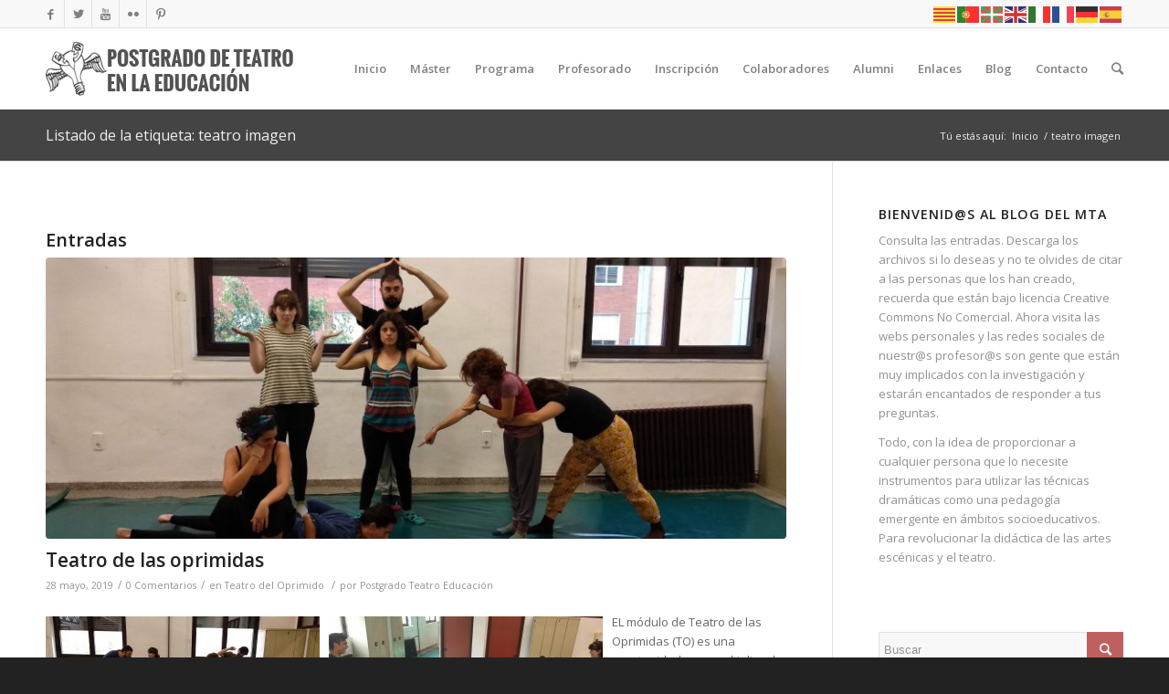

--- FILE ---
content_type: text/html; charset=UTF-8
request_url: https://www.postgradoteatroeducacion.com/tag/teatro-imagen/
body_size: 24702
content:
<!DOCTYPE html>
<html lang="es" class="html_stretched responsive av-preloader-disabled av-default-lightbox  html_header_top html_logo_left html_main_nav_header html_menu_right html_slim html_header_sticky html_header_shrinking html_header_topbar_active html_mobile_menu_phone html_disabled html_header_searchicon html_content_align_center html_header_unstick_top_disabled html_header_stretch_disabled html_entry_id_4051 av-no-preview ">
<head>
<meta charset="UTF-8" />
<meta name="robots" content="noindex, follow" />


<!-- mobile setting -->
<meta name="viewport" content="width=device-width, initial-scale=1, maximum-scale=1">

<!-- Scripts/CSS and wp_head hook -->
<title>teatro imagen &#8211; Máster en Teatro Aplicado</title>
<meta name='robots' content='max-image-preview:large' />
<link rel='dns-prefetch' href='//www.postgradoteatroeducacion.com' />
<link rel="alternate" type="application/rss+xml" title="Máster en Teatro Aplicado &raquo; Feed" href="https://www.postgradoteatroeducacion.com/feed/" />
<link rel="alternate" type="application/rss+xml" title="Máster en Teatro Aplicado &raquo; Feed de los comentarios" href="https://www.postgradoteatroeducacion.com/comments/feed/" />
<link rel="alternate" type="application/rss+xml" title="Máster en Teatro Aplicado &raquo; Etiqueta teatro imagen del feed" href="https://www.postgradoteatroeducacion.com/tag/teatro-imagen/feed/" />

<!-- google webfont font replacement -->
<link rel='stylesheet' id='avia-google-webfont' href='//fonts.googleapis.com/css?family=Open+Sans:400,600' type='text/css' media='all'/> 
<script type="text/javascript">
/* <![CDATA[ */
window._wpemojiSettings = {"baseUrl":"https:\/\/s.w.org\/images\/core\/emoji\/15.0.3\/72x72\/","ext":".png","svgUrl":"https:\/\/s.w.org\/images\/core\/emoji\/15.0.3\/svg\/","svgExt":".svg","source":{"concatemoji":"https:\/\/www.postgradoteatroeducacion.com\/wp-includes\/js\/wp-emoji-release.min.js?ver=6.5.7"}};
/*! This file is auto-generated */
!function(i,n){var o,s,e;function c(e){try{var t={supportTests:e,timestamp:(new Date).valueOf()};sessionStorage.setItem(o,JSON.stringify(t))}catch(e){}}function p(e,t,n){e.clearRect(0,0,e.canvas.width,e.canvas.height),e.fillText(t,0,0);var t=new Uint32Array(e.getImageData(0,0,e.canvas.width,e.canvas.height).data),r=(e.clearRect(0,0,e.canvas.width,e.canvas.height),e.fillText(n,0,0),new Uint32Array(e.getImageData(0,0,e.canvas.width,e.canvas.height).data));return t.every(function(e,t){return e===r[t]})}function u(e,t,n){switch(t){case"flag":return n(e,"\ud83c\udff3\ufe0f\u200d\u26a7\ufe0f","\ud83c\udff3\ufe0f\u200b\u26a7\ufe0f")?!1:!n(e,"\ud83c\uddfa\ud83c\uddf3","\ud83c\uddfa\u200b\ud83c\uddf3")&&!n(e,"\ud83c\udff4\udb40\udc67\udb40\udc62\udb40\udc65\udb40\udc6e\udb40\udc67\udb40\udc7f","\ud83c\udff4\u200b\udb40\udc67\u200b\udb40\udc62\u200b\udb40\udc65\u200b\udb40\udc6e\u200b\udb40\udc67\u200b\udb40\udc7f");case"emoji":return!n(e,"\ud83d\udc26\u200d\u2b1b","\ud83d\udc26\u200b\u2b1b")}return!1}function f(e,t,n){var r="undefined"!=typeof WorkerGlobalScope&&self instanceof WorkerGlobalScope?new OffscreenCanvas(300,150):i.createElement("canvas"),a=r.getContext("2d",{willReadFrequently:!0}),o=(a.textBaseline="top",a.font="600 32px Arial",{});return e.forEach(function(e){o[e]=t(a,e,n)}),o}function t(e){var t=i.createElement("script");t.src=e,t.defer=!0,i.head.appendChild(t)}"undefined"!=typeof Promise&&(o="wpEmojiSettingsSupports",s=["flag","emoji"],n.supports={everything:!0,everythingExceptFlag:!0},e=new Promise(function(e){i.addEventListener("DOMContentLoaded",e,{once:!0})}),new Promise(function(t){var n=function(){try{var e=JSON.parse(sessionStorage.getItem(o));if("object"==typeof e&&"number"==typeof e.timestamp&&(new Date).valueOf()<e.timestamp+604800&&"object"==typeof e.supportTests)return e.supportTests}catch(e){}return null}();if(!n){if("undefined"!=typeof Worker&&"undefined"!=typeof OffscreenCanvas&&"undefined"!=typeof URL&&URL.createObjectURL&&"undefined"!=typeof Blob)try{var e="postMessage("+f.toString()+"("+[JSON.stringify(s),u.toString(),p.toString()].join(",")+"));",r=new Blob([e],{type:"text/javascript"}),a=new Worker(URL.createObjectURL(r),{name:"wpTestEmojiSupports"});return void(a.onmessage=function(e){c(n=e.data),a.terminate(),t(n)})}catch(e){}c(n=f(s,u,p))}t(n)}).then(function(e){for(var t in e)n.supports[t]=e[t],n.supports.everything=n.supports.everything&&n.supports[t],"flag"!==t&&(n.supports.everythingExceptFlag=n.supports.everythingExceptFlag&&n.supports[t]);n.supports.everythingExceptFlag=n.supports.everythingExceptFlag&&!n.supports.flag,n.DOMReady=!1,n.readyCallback=function(){n.DOMReady=!0}}).then(function(){return e}).then(function(){var e;n.supports.everything||(n.readyCallback(),(e=n.source||{}).concatemoji?t(e.concatemoji):e.wpemoji&&e.twemoji&&(t(e.twemoji),t(e.wpemoji)))}))}((window,document),window._wpemojiSettings);
/* ]]> */
</script>
<style id='wp-emoji-styles-inline-css' type='text/css'>

	img.wp-smiley, img.emoji {
		display: inline !important;
		border: none !important;
		box-shadow: none !important;
		height: 1em !important;
		width: 1em !important;
		margin: 0 0.07em !important;
		vertical-align: -0.1em !important;
		background: none !important;
		padding: 0 !important;
	}
</style>
<link rel='stylesheet' id='wp-block-library-css' href='https://www.postgradoteatroeducacion.com/wp-includes/css/dist/block-library/style.min.css?ver=6.5.7' type='text/css' media='all' />
<style id='classic-theme-styles-inline-css' type='text/css'>
/*! This file is auto-generated */
.wp-block-button__link{color:#fff;background-color:#32373c;border-radius:9999px;box-shadow:none;text-decoration:none;padding:calc(.667em + 2px) calc(1.333em + 2px);font-size:1.125em}.wp-block-file__button{background:#32373c;color:#fff;text-decoration:none}
</style>
<style id='global-styles-inline-css' type='text/css'>
body{--wp--preset--color--black: #000000;--wp--preset--color--cyan-bluish-gray: #abb8c3;--wp--preset--color--white: #ffffff;--wp--preset--color--pale-pink: #f78da7;--wp--preset--color--vivid-red: #cf2e2e;--wp--preset--color--luminous-vivid-orange: #ff6900;--wp--preset--color--luminous-vivid-amber: #fcb900;--wp--preset--color--light-green-cyan: #7bdcb5;--wp--preset--color--vivid-green-cyan: #00d084;--wp--preset--color--pale-cyan-blue: #8ed1fc;--wp--preset--color--vivid-cyan-blue: #0693e3;--wp--preset--color--vivid-purple: #9b51e0;--wp--preset--gradient--vivid-cyan-blue-to-vivid-purple: linear-gradient(135deg,rgba(6,147,227,1) 0%,rgb(155,81,224) 100%);--wp--preset--gradient--light-green-cyan-to-vivid-green-cyan: linear-gradient(135deg,rgb(122,220,180) 0%,rgb(0,208,130) 100%);--wp--preset--gradient--luminous-vivid-amber-to-luminous-vivid-orange: linear-gradient(135deg,rgba(252,185,0,1) 0%,rgba(255,105,0,1) 100%);--wp--preset--gradient--luminous-vivid-orange-to-vivid-red: linear-gradient(135deg,rgba(255,105,0,1) 0%,rgb(207,46,46) 100%);--wp--preset--gradient--very-light-gray-to-cyan-bluish-gray: linear-gradient(135deg,rgb(238,238,238) 0%,rgb(169,184,195) 100%);--wp--preset--gradient--cool-to-warm-spectrum: linear-gradient(135deg,rgb(74,234,220) 0%,rgb(151,120,209) 20%,rgb(207,42,186) 40%,rgb(238,44,130) 60%,rgb(251,105,98) 80%,rgb(254,248,76) 100%);--wp--preset--gradient--blush-light-purple: linear-gradient(135deg,rgb(255,206,236) 0%,rgb(152,150,240) 100%);--wp--preset--gradient--blush-bordeaux: linear-gradient(135deg,rgb(254,205,165) 0%,rgb(254,45,45) 50%,rgb(107,0,62) 100%);--wp--preset--gradient--luminous-dusk: linear-gradient(135deg,rgb(255,203,112) 0%,rgb(199,81,192) 50%,rgb(65,88,208) 100%);--wp--preset--gradient--pale-ocean: linear-gradient(135deg,rgb(255,245,203) 0%,rgb(182,227,212) 50%,rgb(51,167,181) 100%);--wp--preset--gradient--electric-grass: linear-gradient(135deg,rgb(202,248,128) 0%,rgb(113,206,126) 100%);--wp--preset--gradient--midnight: linear-gradient(135deg,rgb(2,3,129) 0%,rgb(40,116,252) 100%);--wp--preset--font-size--small: 13px;--wp--preset--font-size--medium: 20px;--wp--preset--font-size--large: 36px;--wp--preset--font-size--x-large: 42px;--wp--preset--spacing--20: 0.44rem;--wp--preset--spacing--30: 0.67rem;--wp--preset--spacing--40: 1rem;--wp--preset--spacing--50: 1.5rem;--wp--preset--spacing--60: 2.25rem;--wp--preset--spacing--70: 3.38rem;--wp--preset--spacing--80: 5.06rem;--wp--preset--shadow--natural: 6px 6px 9px rgba(0, 0, 0, 0.2);--wp--preset--shadow--deep: 12px 12px 50px rgba(0, 0, 0, 0.4);--wp--preset--shadow--sharp: 6px 6px 0px rgba(0, 0, 0, 0.2);--wp--preset--shadow--outlined: 6px 6px 0px -3px rgba(255, 255, 255, 1), 6px 6px rgba(0, 0, 0, 1);--wp--preset--shadow--crisp: 6px 6px 0px rgba(0, 0, 0, 1);}:where(.is-layout-flex){gap: 0.5em;}:where(.is-layout-grid){gap: 0.5em;}body .is-layout-flex{display: flex;}body .is-layout-flex{flex-wrap: wrap;align-items: center;}body .is-layout-flex > *{margin: 0;}body .is-layout-grid{display: grid;}body .is-layout-grid > *{margin: 0;}:where(.wp-block-columns.is-layout-flex){gap: 2em;}:where(.wp-block-columns.is-layout-grid){gap: 2em;}:where(.wp-block-post-template.is-layout-flex){gap: 1.25em;}:where(.wp-block-post-template.is-layout-grid){gap: 1.25em;}.has-black-color{color: var(--wp--preset--color--black) !important;}.has-cyan-bluish-gray-color{color: var(--wp--preset--color--cyan-bluish-gray) !important;}.has-white-color{color: var(--wp--preset--color--white) !important;}.has-pale-pink-color{color: var(--wp--preset--color--pale-pink) !important;}.has-vivid-red-color{color: var(--wp--preset--color--vivid-red) !important;}.has-luminous-vivid-orange-color{color: var(--wp--preset--color--luminous-vivid-orange) !important;}.has-luminous-vivid-amber-color{color: var(--wp--preset--color--luminous-vivid-amber) !important;}.has-light-green-cyan-color{color: var(--wp--preset--color--light-green-cyan) !important;}.has-vivid-green-cyan-color{color: var(--wp--preset--color--vivid-green-cyan) !important;}.has-pale-cyan-blue-color{color: var(--wp--preset--color--pale-cyan-blue) !important;}.has-vivid-cyan-blue-color{color: var(--wp--preset--color--vivid-cyan-blue) !important;}.has-vivid-purple-color{color: var(--wp--preset--color--vivid-purple) !important;}.has-black-background-color{background-color: var(--wp--preset--color--black) !important;}.has-cyan-bluish-gray-background-color{background-color: var(--wp--preset--color--cyan-bluish-gray) !important;}.has-white-background-color{background-color: var(--wp--preset--color--white) !important;}.has-pale-pink-background-color{background-color: var(--wp--preset--color--pale-pink) !important;}.has-vivid-red-background-color{background-color: var(--wp--preset--color--vivid-red) !important;}.has-luminous-vivid-orange-background-color{background-color: var(--wp--preset--color--luminous-vivid-orange) !important;}.has-luminous-vivid-amber-background-color{background-color: var(--wp--preset--color--luminous-vivid-amber) !important;}.has-light-green-cyan-background-color{background-color: var(--wp--preset--color--light-green-cyan) !important;}.has-vivid-green-cyan-background-color{background-color: var(--wp--preset--color--vivid-green-cyan) !important;}.has-pale-cyan-blue-background-color{background-color: var(--wp--preset--color--pale-cyan-blue) !important;}.has-vivid-cyan-blue-background-color{background-color: var(--wp--preset--color--vivid-cyan-blue) !important;}.has-vivid-purple-background-color{background-color: var(--wp--preset--color--vivid-purple) !important;}.has-black-border-color{border-color: var(--wp--preset--color--black) !important;}.has-cyan-bluish-gray-border-color{border-color: var(--wp--preset--color--cyan-bluish-gray) !important;}.has-white-border-color{border-color: var(--wp--preset--color--white) !important;}.has-pale-pink-border-color{border-color: var(--wp--preset--color--pale-pink) !important;}.has-vivid-red-border-color{border-color: var(--wp--preset--color--vivid-red) !important;}.has-luminous-vivid-orange-border-color{border-color: var(--wp--preset--color--luminous-vivid-orange) !important;}.has-luminous-vivid-amber-border-color{border-color: var(--wp--preset--color--luminous-vivid-amber) !important;}.has-light-green-cyan-border-color{border-color: var(--wp--preset--color--light-green-cyan) !important;}.has-vivid-green-cyan-border-color{border-color: var(--wp--preset--color--vivid-green-cyan) !important;}.has-pale-cyan-blue-border-color{border-color: var(--wp--preset--color--pale-cyan-blue) !important;}.has-vivid-cyan-blue-border-color{border-color: var(--wp--preset--color--vivid-cyan-blue) !important;}.has-vivid-purple-border-color{border-color: var(--wp--preset--color--vivid-purple) !important;}.has-vivid-cyan-blue-to-vivid-purple-gradient-background{background: var(--wp--preset--gradient--vivid-cyan-blue-to-vivid-purple) !important;}.has-light-green-cyan-to-vivid-green-cyan-gradient-background{background: var(--wp--preset--gradient--light-green-cyan-to-vivid-green-cyan) !important;}.has-luminous-vivid-amber-to-luminous-vivid-orange-gradient-background{background: var(--wp--preset--gradient--luminous-vivid-amber-to-luminous-vivid-orange) !important;}.has-luminous-vivid-orange-to-vivid-red-gradient-background{background: var(--wp--preset--gradient--luminous-vivid-orange-to-vivid-red) !important;}.has-very-light-gray-to-cyan-bluish-gray-gradient-background{background: var(--wp--preset--gradient--very-light-gray-to-cyan-bluish-gray) !important;}.has-cool-to-warm-spectrum-gradient-background{background: var(--wp--preset--gradient--cool-to-warm-spectrum) !important;}.has-blush-light-purple-gradient-background{background: var(--wp--preset--gradient--blush-light-purple) !important;}.has-blush-bordeaux-gradient-background{background: var(--wp--preset--gradient--blush-bordeaux) !important;}.has-luminous-dusk-gradient-background{background: var(--wp--preset--gradient--luminous-dusk) !important;}.has-pale-ocean-gradient-background{background: var(--wp--preset--gradient--pale-ocean) !important;}.has-electric-grass-gradient-background{background: var(--wp--preset--gradient--electric-grass) !important;}.has-midnight-gradient-background{background: var(--wp--preset--gradient--midnight) !important;}.has-small-font-size{font-size: var(--wp--preset--font-size--small) !important;}.has-medium-font-size{font-size: var(--wp--preset--font-size--medium) !important;}.has-large-font-size{font-size: var(--wp--preset--font-size--large) !important;}.has-x-large-font-size{font-size: var(--wp--preset--font-size--x-large) !important;}
.wp-block-navigation a:where(:not(.wp-element-button)){color: inherit;}
:where(.wp-block-post-template.is-layout-flex){gap: 1.25em;}:where(.wp-block-post-template.is-layout-grid){gap: 1.25em;}
:where(.wp-block-columns.is-layout-flex){gap: 2em;}:where(.wp-block-columns.is-layout-grid){gap: 2em;}
.wp-block-pullquote{font-size: 1.5em;line-height: 1.6;}
</style>
<link rel='stylesheet' id='contact-form-7-css' href='https://www.postgradoteatroeducacion.com/wp-content/plugins/contact-form-7/includes/css/styles.css?ver=4.8.1' type='text/css' media='all' />
<link rel='stylesheet' id='avia-grid-css' href='https://www.postgradoteatroeducacion.com/wp-content/themes/enfold/css/grid.css?ver=2' type='text/css' media='all' />
<link rel='stylesheet' id='avia-base-css' href='https://www.postgradoteatroeducacion.com/wp-content/themes/enfold/css/base.css?ver=2' type='text/css' media='all' />
<link rel='stylesheet' id='avia-layout-css' href='https://www.postgradoteatroeducacion.com/wp-content/themes/enfold/css/layout.css?ver=2' type='text/css' media='all' />
<link rel='stylesheet' id='avia-scs-css' href='https://www.postgradoteatroeducacion.com/wp-content/themes/enfold/css/shortcodes.css?ver=2' type='text/css' media='all' />
<link rel='stylesheet' id='avia-popup-css-css' href='https://www.postgradoteatroeducacion.com/wp-content/themes/enfold/js/aviapopup/magnific-popup.css?ver=1' type='text/css' media='screen' />
<link rel='stylesheet' id='avia-media-css' href='https://www.postgradoteatroeducacion.com/wp-content/themes/enfold/js/mediaelement/skin-1/mediaelementplayer.css?ver=1' type='text/css' media='screen' />
<link rel='stylesheet' id='avia-print-css' href='https://www.postgradoteatroeducacion.com/wp-content/themes/enfold/css/print.css?ver=1' type='text/css' media='print' />
<link rel='stylesheet' id='avia-dynamic-css' href='https://www.postgradoteatroeducacion.com/wp-content/uploads/dynamic_avia/enfold.css?ver=614b06f2f0099' type='text/css' media='all' />
<link rel='stylesheet' id='avia-custom-css' href='https://www.postgradoteatroeducacion.com/wp-content/themes/enfold/css/custom.css?ver=2' type='text/css' media='all' />
<script type="text/javascript" src="https://www.postgradoteatroeducacion.com/wp-includes/js/jquery/jquery.min.js?ver=3.7.1" id="jquery-core-js"></script>
<script type="text/javascript" src="https://www.postgradoteatroeducacion.com/wp-includes/js/jquery/jquery-migrate.min.js?ver=3.4.1" id="jquery-migrate-js"></script>
<script type="text/javascript" src="https://www.postgradoteatroeducacion.com/wp-content/themes/enfold/js/avia-compat.js?ver=2" id="avia-compat-js"></script>
<link rel="https://api.w.org/" href="https://www.postgradoteatroeducacion.com/wp-json/" /><link rel="alternate" type="application/json" href="https://www.postgradoteatroeducacion.com/wp-json/wp/v2/tags/288" /><link rel="EditURI" type="application/rsd+xml" title="RSD" href="https://www.postgradoteatroeducacion.com/xmlrpc.php?rsd" />
<meta name="generator" content="WordPress 6.5.7" />
<script type="text/javascript">
(function(url){
	if(/(?:Chrome\/26\.0\.1410\.63 Safari\/537\.31|WordfenceTestMonBot)/.test(navigator.userAgent)){ return; }
	var addEvent = function(evt, handler) {
		if (window.addEventListener) {
			document.addEventListener(evt, handler, false);
		} else if (window.attachEvent) {
			document.attachEvent('on' + evt, handler);
		}
	};
	var removeEvent = function(evt, handler) {
		if (window.removeEventListener) {
			document.removeEventListener(evt, handler, false);
		} else if (window.detachEvent) {
			document.detachEvent('on' + evt, handler);
		}
	};
	var evts = 'contextmenu dblclick drag dragend dragenter dragleave dragover dragstart drop keydown keypress keyup mousedown mousemove mouseout mouseover mouseup mousewheel scroll'.split(' ');
	var logHuman = function() {
		if (window.wfLogHumanRan) { return; }
		window.wfLogHumanRan = true;
		var wfscr = document.createElement('script');
		wfscr.type = 'text/javascript';
		wfscr.async = true;
		wfscr.src = url + '&r=' + Math.random();
		(document.getElementsByTagName('head')[0]||document.getElementsByTagName('body')[0]).appendChild(wfscr);
		for (var i = 0; i < evts.length; i++) {
			removeEvent(evts[i], logHuman);
		}
	};
	for (var i = 0; i < evts.length; i++) {
		addEvent(evts[i], logHuman);
	}
})('//www.postgradoteatroeducacion.com/?wordfence_lh=1&hid=CABBB8B185C819545642125BEEF46F6F');
</script><link rel="profile" href="https://gmpg.org/xfn/11" />
<link rel="alternate" type="application/rss+xml" title="Máster en Teatro Aplicado RSS2 Feed" href="https://www.postgradoteatroeducacion.com/feed/" />
<link rel="pingback" href="https://www.postgradoteatroeducacion.com/xmlrpc.php" />
<!--[if lt IE 9]><script src="https://www.postgradoteatroeducacion.com/wp-content/themes/enfold/js/html5shiv.js"></script><![endif]-->
<link rel="icon" href="https://www.postgradoteatroeducacion.com/wp-content/uploads/2013/06/favicon.gif" type="image/gif">


<!--
Debugging Info for Theme support: 

Theme: Enfold
Version: 4.0.7
Installed: enfold
AviaFramework Version: 4.6
AviaBuilder Version: 0.9.5
ML:-1-PU:62-PLA:5
WP:6.5.7
Updates: disabled
-->

<style type='text/css'>
@font-face {font-family: 'entypo-fontello'; font-weight: normal; font-style: normal;
src: url('https://www.postgradoteatroeducacion.com/wp-content/themes/enfold/config-templatebuilder/avia-template-builder/assets/fonts/entypo-fontello.eot?v=3');
src: url('https://www.postgradoteatroeducacion.com/wp-content/themes/enfold/config-templatebuilder/avia-template-builder/assets/fonts/entypo-fontello.eot?v=3#iefix') format('embedded-opentype'), 
url('https://www.postgradoteatroeducacion.com/wp-content/themes/enfold/config-templatebuilder/avia-template-builder/assets/fonts/entypo-fontello.woff?v=3') format('woff'), 
url('https://www.postgradoteatroeducacion.com/wp-content/themes/enfold/config-templatebuilder/avia-template-builder/assets/fonts/entypo-fontello.ttf?v=3') format('truetype'), 
url('https://www.postgradoteatroeducacion.com/wp-content/themes/enfold/config-templatebuilder/avia-template-builder/assets/fonts/entypo-fontello.svg?v=3#entypo-fontello') format('svg');
} #top .avia-font-entypo-fontello, body .avia-font-entypo-fontello, html body [data-av_iconfont='entypo-fontello']:before{ font-family: 'entypo-fontello'; }
</style>
</head>




<body data-rsssl=1 id="top" class="archive tag tag-teatro-imagen tag-288 stretched open_sans " itemscope="itemscope" itemtype="https://schema.org/WebPage" >

	
	<div id='wrap_all'>

	
<header id='header' class='all_colors header_color light_bg_color  av_header_top av_logo_left av_main_nav_header av_menu_right av_slim av_header_sticky av_header_shrinking av_header_stretch_disabled av_mobile_menu_phone av_header_searchicon av_header_unstick_top_disabled av_bottom_nav_disabled  av_header_border_disabled'  role="banner" itemscope="itemscope" itemtype="https://schema.org/WPHeader" >

<a id="advanced_menu_toggle" href="#" aria-hidden='true' data-av_icon='' data-av_iconfont='entypo-fontello'></a><a id="advanced_menu_hide" href="#" 	aria-hidden='true' data-av_icon='' data-av_iconfont='entypo-fontello'></a>		<div id='header_meta' class='container_wrap container_wrap_meta  av_icon_active_left av_extra_header_active av_phone_active_right av_entry_id_4051'>
		
			      <div class='container'>
			      <ul class='noLightbox social_bookmarks icon_count_5'><li class='social_bookmarks_facebook av-social-link-facebook social_icon_1'><a target='_blank' href='https://www.facebook.com/masterenteatroaplicado' aria-hidden='true' data-av_icon='' data-av_iconfont='entypo-fontello' title='Facebook'><span class='avia_hidden_link_text'>Facebook</span></a></li><li class='social_bookmarks_twitter av-social-link-twitter social_icon_2'><a target='_blank' href='https://twitter.com/MTeatroAplicado' aria-hidden='true' data-av_icon='' data-av_iconfont='entypo-fontello' title='Twitter'><span class='avia_hidden_link_text'>Twitter</span></a></li><li class='social_bookmarks_youtube av-social-link-youtube social_icon_3'><a target='_blank' href='https://www.youtube.com/c/TeatroEducacion' aria-hidden='true' data-av_icon='' data-av_iconfont='entypo-fontello' title='Youtube'><span class='avia_hidden_link_text'>Youtube</span></a></li><li class='social_bookmarks_flickr av-social-link-flickr social_icon_4'><a target='_blank' href='https://www.flickr.com/photos/avecteatre/sets/' aria-hidden='true' data-av_icon='' data-av_iconfont='entypo-fontello' title='Flickr'><span class='avia_hidden_link_text'>Flickr</span></a></li><li class='social_bookmarks_pinterest av-social-link-pinterest social_icon_5'><a target='_blank' href='https://es.pinterest.com/postgradoteatroeducacion/' aria-hidden='true' data-av_icon='' data-av_iconfont='entypo-fontello' title='Pinterest'><span class='avia_hidden_link_text'>Pinterest</span></a></li></ul><div class='phone-info '><span><div class="gtranslate_wrapper" id="gt-wrapper-12663724"></div></span></div>			      </div>
		</div>

		<div  id='header_main' class='container_wrap container_wrap_logo'>
	
        <div class='container av-logo-container'><div class='inner-container'><span class='logo'><a href='https://www.postgradoteatroeducacion.com/'><img height='100' width='300' src='https://www.postgradoteatroeducacion.com/wp-content/uploads/2013/05/logo.png' alt='Máster en Teatro Aplicado' /></a></span><nav class='main_menu' data-selectname='Selecciona una página'  role="navigation" itemscope="itemscope" itemtype="https://schema.org/SiteNavigationElement" ><div class="avia-menu av-main-nav-wrap"><ul id="avia-menu" class="menu av-main-nav"><li id="menu-item-3269" class="menu-item menu-item-type-custom menu-item-object-custom menu-item-home menu-item-top-level menu-item-top-level-1"><a href="https://www.postgradoteatroeducacion.com/" itemprop="url"><span class="avia-bullet"></span><span class="avia-menu-text">Inicio</span><span class="avia-menu-fx"><span class="avia-arrow-wrap"><span class="avia-arrow"></span></span></span></a></li>
<li id="menu-item-600" class="menu-item menu-item-type-post_type menu-item-object-page menu-item-top-level menu-item-top-level-2"><a href="https://www.postgradoteatroeducacion.com/master/" itemprop="url"><span class="avia-bullet"></span><span class="avia-menu-text">Máster</span><span class="avia-menu-fx"><span class="avia-arrow-wrap"><span class="avia-arrow"></span></span></span></a></li>
<li id="menu-item-599" class="menu-item menu-item-type-post_type menu-item-object-page menu-item-top-level menu-item-top-level-3"><a href="https://www.postgradoteatroeducacion.com/programa/" itemprop="url"><span class="avia-bullet"></span><span class="avia-menu-text">Programa</span><span class="avia-menu-fx"><span class="avia-arrow-wrap"><span class="avia-arrow"></span></span></span></a></li>
<li id="menu-item-598" class="menu-item menu-item-type-post_type menu-item-object-page menu-item-top-level menu-item-top-level-4"><a href="https://www.postgradoteatroeducacion.com/profesorado/" itemprop="url"><span class="avia-bullet"></span><span class="avia-menu-text">Profesorado</span><span class="avia-menu-fx"><span class="avia-arrow-wrap"><span class="avia-arrow"></span></span></span></a></li>
<li id="menu-item-752" class="menu-item menu-item-type-post_type menu-item-object-page menu-item-top-level menu-item-top-level-5"><a href="https://www.postgradoteatroeducacion.com/inscripcion/" itemprop="url"><span class="avia-bullet"></span><span class="avia-menu-text">Inscripción</span><span class="avia-menu-fx"><span class="avia-arrow-wrap"><span class="avia-arrow"></span></span></span></a></li>
<li id="menu-item-753" class="menu-item menu-item-type-post_type menu-item-object-page menu-item-top-level menu-item-top-level-6"><a href="https://www.postgradoteatroeducacion.com/colaboradores/" itemprop="url"><span class="avia-bullet"></span><span class="avia-menu-text">Colaboradores</span><span class="avia-menu-fx"><span class="avia-arrow-wrap"><span class="avia-arrow"></span></span></span></a></li>
<li id="menu-item-829" class="menu-item menu-item-type-post_type menu-item-object-page menu-item-top-level menu-item-top-level-7"><a href="https://www.postgradoteatroeducacion.com/alumni/" itemprop="url"><span class="avia-bullet"></span><span class="avia-menu-text">Alumni</span><span class="avia-menu-fx"><span class="avia-arrow-wrap"><span class="avia-arrow"></span></span></span></a></li>
<li id="menu-item-870" class="menu-item menu-item-type-post_type menu-item-object-page menu-item-mega-parent  menu-item-top-level menu-item-top-level-8"><a href="https://www.postgradoteatroeducacion.com/enlaces/" itemprop="url"><span class="avia-bullet"></span><span class="avia-menu-text">Enlaces</span><span class="avia-menu-fx"><span class="avia-arrow-wrap"><span class="avia-arrow"></span></span></span></a></li>
<li id="menu-item-3382" class="menu-item menu-item-type-post_type menu-item-object-page menu-item-mega-parent  menu-item-top-level menu-item-top-level-9"><a href="https://www.postgradoteatroeducacion.com/blog/" itemprop="url"><span class="avia-bullet"></span><span class="avia-menu-text">Blog</span><span class="avia-menu-fx"><span class="avia-arrow-wrap"><span class="avia-arrow"></span></span></span></a></li>
<li id="menu-item-556" class="menu-item menu-item-type-post_type menu-item-object-page menu-item-top-level menu-item-top-level-10"><a href="https://www.postgradoteatroeducacion.com/contacto/" itemprop="url"><span class="avia-bullet"></span><span class="avia-menu-text">Contacto</span><span class="avia-menu-fx"><span class="avia-arrow-wrap"><span class="avia-arrow"></span></span></span></a></li>
<li id="menu-item-search" class="noMobile menu-item menu-item-search-dropdown menu-item-avia-special">
							<a href="?s=" data-avia-search-tooltip="

&lt;form action=&quot;https://www.postgradoteatroeducacion.com/&quot; id=&quot;searchform&quot; method=&quot;get&quot; class=&quot;&quot;&gt;
	&lt;div&gt;
		&lt;input type=&quot;submit&quot; value=&quot;&quot; id=&quot;searchsubmit&quot; class=&quot;button avia-font-entypo-fontello&quot; /&gt;
		&lt;input type=&quot;text&quot; id=&quot;s&quot; name=&quot;s&quot; value=&quot;&quot; placeholder='Buscar' /&gt;
			&lt;/div&gt;
&lt;/form&gt;" aria-hidden='true' data-av_icon='' data-av_iconfont='entypo-fontello'><span class="avia_hidden_link_text">Buscar</span></a>
	        		   </li></ul></div></nav></div> </div> 
		<!-- end container_wrap-->
		</div>
		
		<div class='header_bg'></div>

<!-- end header -->
</header>
		
	<div id='main' class='all_colors' data-scroll-offset='88'>

	<div class='stretch_full container_wrap alternate_color dark_bg_color title_container'><div class='container'><h1 class='main-title entry-title'><a href='https://www.postgradoteatroeducacion.com/tag/teatro-imagen/' rel='bookmark' title='Enlace permanente: Listado de la etiqueta: teatro imagen'  itemprop="headline" >Listado de la etiqueta: teatro imagen</a></h1><div class="breadcrumb breadcrumbs avia-breadcrumbs"><div class="breadcrumb-trail" xmlns:v="http://rdf.data-vocabulary.org/#"><span class="trail-before"><span class="breadcrumb-title">Tú estás aquí:</span></span> <a href="https://www.postgradoteatroeducacion.com" title="Máster en Teatro Aplicado" rel="home" class="trail-begin">Inicio</a> <span class="sep">/</span> <span class="trail-end">teatro imagen</span></div></div></div></div>
        <div class='container_wrap container_wrap_first main_color sidebar_right'>

            <div class='container template-blog '>

                <main class='content av-content-small alpha units'  role="main" itemprop="mainContentOfPage" itemscope="itemscope" itemtype="https://schema.org/Blog" >

                    <div class="category-term-description">
                                            </div>

                    <h3 class='post-title tag-page-post-type-title'>Entradas</h3><article class='post-entry post-entry-type-standard post-entry-4051 post-loop-1 post-parity-odd post-entry-last single-big with-slider post-4051 post type-post status-publish format-standard has-post-thumbnail hentry category-teatro-del-oprimido tag-arco-iris-del-deseo tag-augusto-boal tag-estetica-del-oprimido tag-teatro-de-las-oprimidas tag-teatro-foro tag-teatro-imagen'  itemscope="itemscope" itemtype="https://schema.org/BlogPosting" ><div class="big-preview single-big"><a href="https://www.postgradoteatroeducacion.com/teatro-de-las-oprimidas/" title="Teatro de las oprimidas"><img width="845" height="321" src="https://www.postgradoteatroeducacion.com/wp-content/uploads/2019/05/Teatro-oprimidas-Marc-Escrig1-845x321.jpg" class="attachment-entry_with_sidebar size-entry_with_sidebar wp-post-image" alt="" decoding="async" loading="lazy" /></a></div><div class='blog-meta'></div><div class='entry-content-wrapper clearfix standard-content'><header class="entry-content-header"><h2 class='post-title entry-title'  itemprop="headline" >	<a href='https://www.postgradoteatroeducacion.com/teatro-de-las-oprimidas/' rel='bookmark' title='Enlace permanente: Teatro de las oprimidas'>Teatro de las oprimidas			<span class='post-format-icon minor-meta'></span>	</a></h2><span class='post-meta-infos'><time class='date-container minor-meta updated' >28 mayo, 2019</time><span class='text-sep text-sep-date'>/</span><span class='comment-container minor-meta'><a href="https://www.postgradoteatroeducacion.com/teatro-de-las-oprimidas/#respond" class="comments-link" >0 Comentarios</a></span><span class='text-sep text-sep-comment'>/</span><span class="blog-categories minor-meta">en <a href="https://www.postgradoteatroeducacion.com/category/teatro-del-oprimido/" rel="tag">Teatro del Oprimido</a> </span><span class="text-sep text-sep-cat">/</span><span class="blog-author minor-meta">por <span class="entry-author-link" ><span class="vcard author"><span class="fn"><a href="https://www.postgradoteatroeducacion.com/author/admin/" title="Entradas de Postgrado Teatro Educación" rel="author">Postgrado Teatro Educación</a></span></span></span></span></span></header><div class="entry-content"  itemprop="text" ><p><a href="https://www.postgradoteatroeducacion.com/teatro-de-las-orpimidas/teatro-oprimidas-marc-escrig/" rel="attachment wp-att-4052"><img loading="lazy" decoding="async" class="alignleft size-medium wp-image-4052" src="https://www.postgradoteatroeducacion.com/wp-content/uploads/2019/05/Teatro-oprimidas-Marc-Escrig-300x169.jpg" alt="" width="300" height="169" srcset="https://www.postgradoteatroeducacion.com/wp-content/uploads/2019/05/Teatro-oprimidas-Marc-Escrig-300x169.jpg 300w, https://www.postgradoteatroeducacion.com/wp-content/uploads/2019/05/Teatro-oprimidas-Marc-Escrig-768x432.jpg 768w, https://www.postgradoteatroeducacion.com/wp-content/uploads/2019/05/Teatro-oprimidas-Marc-Escrig-1030x579.jpg 1030w, https://www.postgradoteatroeducacion.com/wp-content/uploads/2019/05/Teatro-oprimidas-Marc-Escrig-1500x844.jpg 1500w, https://www.postgradoteatroeducacion.com/wp-content/uploads/2019/05/Teatro-oprimidas-Marc-Escrig-705x397.jpg 705w, https://www.postgradoteatroeducacion.com/wp-content/uploads/2019/05/Teatro-oprimidas-Marc-Escrig-450x253.jpg 450w" sizes="(max-width: 300px) 100vw, 300px" /></a> <a href="https://www.postgradoteatroeducacion.com/teatro-de-las-orpimidas/teatro-oprimidas-marc-escrig2/" rel="attachment wp-att-4054"><img loading="lazy" decoding="async" class="alignleft size-medium wp-image-4054" src="https://www.postgradoteatroeducacion.com/wp-content/uploads/2019/05/Teatro-oprimidas-Marc-Escrig2-300x169.jpg" alt="" width="300" height="169" srcset="https://www.postgradoteatroeducacion.com/wp-content/uploads/2019/05/Teatro-oprimidas-Marc-Escrig2-300x169.jpg 300w, https://www.postgradoteatroeducacion.com/wp-content/uploads/2019/05/Teatro-oprimidas-Marc-Escrig2-768x432.jpg 768w, https://www.postgradoteatroeducacion.com/wp-content/uploads/2019/05/Teatro-oprimidas-Marc-Escrig2-1030x579.jpg 1030w, https://www.postgradoteatroeducacion.com/wp-content/uploads/2019/05/Teatro-oprimidas-Marc-Escrig2-1500x844.jpg 1500w, https://www.postgradoteatroeducacion.com/wp-content/uploads/2019/05/Teatro-oprimidas-Marc-Escrig2-705x397.jpg 705w, https://www.postgradoteatroeducacion.com/wp-content/uploads/2019/05/Teatro-oprimidas-Marc-Escrig2-450x253.jpg 450w" sizes="(max-width: 300px) 100vw, 300px" /></a> <a href="https://www.postgradoteatroeducacion.com/teatro-de-las-orpimidas/teatro-oprimidas-marc-escrig3/" rel="attachment wp-att-4055"><img loading="lazy" decoding="async" class="alignleft size-medium wp-image-4055" src="https://www.postgradoteatroeducacion.com/wp-content/uploads/2019/05/Teatro-oprimidas-Marc-Escrig3-300x169.jpg" alt="" width="300" height="169" srcset="https://www.postgradoteatroeducacion.com/wp-content/uploads/2019/05/Teatro-oprimidas-Marc-Escrig3-300x169.jpg 300w, https://www.postgradoteatroeducacion.com/wp-content/uploads/2019/05/Teatro-oprimidas-Marc-Escrig3-768x432.jpg 768w, https://www.postgradoteatroeducacion.com/wp-content/uploads/2019/05/Teatro-oprimidas-Marc-Escrig3-1030x579.jpg 1030w, https://www.postgradoteatroeducacion.com/wp-content/uploads/2019/05/Teatro-oprimidas-Marc-Escrig3-1500x844.jpg 1500w, https://www.postgradoteatroeducacion.com/wp-content/uploads/2019/05/Teatro-oprimidas-Marc-Escrig3-705x397.jpg 705w, https://www.postgradoteatroeducacion.com/wp-content/uploads/2019/05/Teatro-oprimidas-Marc-Escrig3-450x253.jpg 450w" sizes="(max-width: 300px) 100vw, 300px" /></a> <a href="https://www.postgradoteatroeducacion.com/teatro-de-las-orpimidas/teatro-oprimidas-marc-escrig4/" rel="attachment wp-att-4056"><img loading="lazy" decoding="async" class="alignleft size-medium wp-image-4056" src="https://www.postgradoteatroeducacion.com/wp-content/uploads/2019/05/Teatro-oprimidas-Marc-Escrig4-300x169.jpg" alt="" width="300" height="169" srcset="https://www.postgradoteatroeducacion.com/wp-content/uploads/2019/05/Teatro-oprimidas-Marc-Escrig4-300x169.jpg 300w, https://www.postgradoteatroeducacion.com/wp-content/uploads/2019/05/Teatro-oprimidas-Marc-Escrig4-768x432.jpg 768w, https://www.postgradoteatroeducacion.com/wp-content/uploads/2019/05/Teatro-oprimidas-Marc-Escrig4-1030x579.jpg 1030w, https://www.postgradoteatroeducacion.com/wp-content/uploads/2019/05/Teatro-oprimidas-Marc-Escrig4-1500x844.jpg 1500w, https://www.postgradoteatroeducacion.com/wp-content/uploads/2019/05/Teatro-oprimidas-Marc-Escrig4-705x397.jpg 705w, https://www.postgradoteatroeducacion.com/wp-content/uploads/2019/05/Teatro-oprimidas-Marc-Escrig4-450x253.jpg 450w" sizes="(max-width: 300px) 100vw, 300px" /></a>EL módulo de Teatro de las Oprimidas (TO) es una oportunidad para multiplicar la metodología desarrollada por <a href="https://es.wikipedia.org/wiki/Teatro_del_oprimido"><strong>Augusto Boal</strong></a>. Se presentan los principios fundamentales de un teatro esencialmente crítico y se desvelan las distintas ramas del árbol que sustenta todo el universo de medios para transformar la realidad desde la ficción teatral. Y ante todo, se revela el poder transformador de un teatro que trasciende los escenarios, invade los patios de butacas e invita al público a convertirse en protagonista, éste, empoderado, asume su potencial transformador y se interpreta a sí mismo para reinventarse liberado de las opresiones de la realidad.<span class="Apple-converted-space"> </span></p>
<p>Empezamos abriendo el arsenal de <strong>juegos para actores y no actores</strong>, despertando nuestros sentidos, descubriendo nuestras capacidades y nuestros límites, reconociendo a las personas con quienes compartimos, activando las cuatro ces (Corazón, Cabeza, Cuerpo, Cultura) y aterrizando en el aquí y ahora.<span class="Apple-converted-space"> </span></p>
<p>En seguida aparece el <strong>Teatro Imagen</strong>, que se muestra como una herramienta capaz de hacer hablar a nuestro cuerpo sin que a nuestro cerebro le dé tiempo a manipular lo que expresamos. Así, somos capaces de representar lo concreto, pero también lo abstracto. Introducimos el sonido, la palabra y el deseo de cambio. Con la dinámica de Las Horas, nos observamos en nuestro día a día y reflexionamos sobre nuestros hábitos, luego transformamos nuestras acciones mecanizadas y las humanizamos bailándolas y transformándolas en arte.<span class="Apple-converted-space"> </span></p>
<p>Caen cuatro gotas y surge el <strong>Arco Iris del Deseo</strong>, casualmente, sin pretenderlo; ésa es una de las claves del <a href="http://kuringa-barbarasantos.blogspot.com/2010/08/el-arte-de-curingar-espanol.html"><strong>Curinga</strong></a>, haber experimentado muchas técnicas, desarrollar la capacidad de atender a las necesidades y tener la sensibilidad para utilizar la herramienta adecuada en el momento preciso. Exploramos las contradicciones que nos habitan con la técnica de Los Polis en la Cabeza, materializando aquellas voces internas que nos susurran a gritos lo que debemos que hacer y lo que no.<span class="Apple-converted-space"> </span></p>
<p>Con la <strong>Estética del Oprimido</strong> evidenciamos la invasión ideológica a la que estamos continuamente expuestas y nos reapropiamos de los medios artísticos para producir arte desde nuestra esencia primitiva. Creamos al Ser de la Basura, un ser compuesto por nuestros propios deshechos que cobra vida y nos habla de nosotras, de lo que consumimos, de lo que somos, de lo que no somos y de lo que podríamos llegar a ser.</p>
<p>Vivimos una experiencia exprés de <strong>Teatro Foro</strong>. Elegimos un tema al que como grupo somos sensibles: la <strong>Presión Social</strong>. Compartimos nuestras opresiones personales, las colectivizamos y creamos una historia que nos acoge. La esquematizamos con imágenes, una ráfaga de instantáneas que sintetizan la obra. Luego, desarrollamos cada escena, ponemos voz y movimiento. Y la hacemos crecer con las técnicas de ensayo: Para y piensa, Bombardeo de preguntas, Pase para sordos, Pase con telegrama&#8230; Finalmente realizamos el Foro, entre nosotras, recogiendo las alternativas de cambio propuestas y vislumbrando cual seria el siguiente paso: revisar, reconstruir y compartir con un público.</p>
<p>No hay tiempo para más. Cada módulo del Máster es una ventana por la que nos asomamos durante un tiempo limitado, el suficiente para reconocer el paisaje que nos presenta, para percibir sus posibilidades y tener la breve experiencia que nos impregna de su potencial. Pero las ventanas no se cierran, quedan abiertas, sus brisas nos persiguen y en cualquier momento podemos regresar a la que queramos, colarnos en ella y seguir investigando.<span class="Apple-converted-space"> </span></p>
<p>Módulo a cargo de <a href="https://www.teatredecaixo.com/presentacion"><strong>Marc Escrig de Teatre de Caixó</strong></a>.</p>
</div><footer class="entry-footer"></footer><div class='post_delimiter'></div></div><div class='post_author_timeline'></div><span class='hidden'>
			<span class='av-structured-data'  itemscope="itemscope" itemtype="https://schema.org/ImageObject"  itemprop='image'>
					   <span itemprop='url' >https://www.postgradoteatroeducacion.com/wp-content/uploads/2019/05/Teatro-oprimidas-Marc-Escrig1.jpg</span>
					   <span itemprop='height' >2250</span>
					   <span itemprop='width' >4000</span>
				  </span><span class='av-structured-data'  itemprop="publisher" itemtype="https://schema.org/Organization" itemscope="itemscope" >
				<span itemprop='name'>Postgrado Teatro Educación</span>
				<span itemprop='logo' itemscope itemtype='http://schema.org/ImageObject'>
				   <span itemprop='url'>https://www.postgradoteatroeducacion.com/wp-content/uploads/2013/05/logo.png</span>
				 </span>
			  </span><span class='av-structured-data'  itemprop="author" itemscope="itemscope" itemtype="https://schema.org/Person" ><span itemprop='name'>Postgrado Teatro Educación</span></span><span class='av-structured-data'  itemprop="datePublished" datetime="2019-05-28T07:13:58+00:00" >2019-05-28 07:13:58</span><span class='av-structured-data'  itemprop="dateModified" itemtype="https://schema.org/dateModified" >2019-05-28 07:14:53</span><span class='av-structured-data'  itemprop="mainEntityOfPage" itemtype="https://schema.org/mainEntityOfPage" ><span itemprop='name'>Teatro de las oprimidas</span></span></span></article><div class='single-big'></div>
                <!--end content-->
                </main>

                <aside class='sidebar sidebar_right  alpha units'  role="complementary" itemscope="itemscope" itemtype="https://schema.org/WPSideBar" ><div class='inner_sidebar extralight-border'><section id="text-6" class="widget clearfix widget_text"><h3 class="widgettitle">Bienvenid@s al blog del MTA</h3>			<div class="textwidget"><p>Consulta las entradas. Descarga los archivos si lo deseas y no te olvides de citar a las personas que los han creado, recuerda que están bajo licencia Creative Commons No Comercial. Ahora visita las webs personales y las redes sociales de nuestr@s profesor@s son gente que están muy implicados con la investigación y estarán encantados de responder a tus preguntas.</p>
<p>Todo, con la idea de proporcionar a cualquier persona que lo necesite instrumentos para utilizar las técnicas dramáticas como una pedagogía emergente en ámbitos socioeducativos. Para revolucionar la didáctica de las artes escénicas y el teatro.</p>
</div>
		<span class="seperator extralight-border"></span></section><section id="search-2" class="widget clearfix widget_search">

<form action="https://www.postgradoteatroeducacion.com/" id="searchform" method="get" class="">
	<div>
		<input type="submit" value="" id="searchsubmit" class="button avia-font-entypo-fontello" />
		<input type="text" id="s" name="s" value="" placeholder='Buscar' />
			</div>
</form><span class="seperator extralight-border"></span></section><section id="avia_fb_likebox-3" class="widget clearfix avia_fb_likebox"><h3 class="widgettitle">Post. T&E Uni. de València</h3><div class='av_facebook_widget_wrap ' ><div class="fb-page" data-width="500" data-href="https://www.facebook.com/Postgrado.TeatroenlaEducacion/" data-small-header="false" data-adapt-container-width="true" data-hide-cover="false" data-show-facepile="true" data-show-posts="false"><div class="fb-xfbml-parse-ignore"></div></div></div><span class="seperator extralight-border"></span></section><section id="avia_socialcount-5" class="widget clearfix avia_socialcount"><a href='http://twitter.com/@MTeatroAplicado/' class='asc_twitter asc_multi_count'><span class='social_widget_icon' aria-hidden='true' data-av_icon='' data-av_iconfont='entypo-fontello'></span><strong class='asc_count'>Seguir</strong><span>en Twitter</span></a><a href='https://twitter.com/MTeatroAplicado' class='asc_rss asc_multi_count'><span class='social_widget_icon' aria-hidden='true' data-av_icon='' data-av_iconfont='entypo-fontello'></span><strong class='asc_count'>Suscribirse</strong><span>a canal RSS</span></a><span class="seperator extralight-border"></span></section><section id="calendar-2" class="widget clearfix widget_calendar"><div id="calendar_wrap" class="calendar_wrap"><table id="wp-calendar" class="wp-calendar-table">
	<caption>enero 2026</caption>
	<thead>
	<tr>
		<th scope="col" title="lunes">L</th>
		<th scope="col" title="martes">M</th>
		<th scope="col" title="miércoles">X</th>
		<th scope="col" title="jueves">J</th>
		<th scope="col" title="viernes">V</th>
		<th scope="col" title="sábado">S</th>
		<th scope="col" title="domingo">D</th>
	</tr>
	</thead>
	<tbody>
	<tr>
		<td colspan="3" class="pad">&nbsp;</td><td>1</td><td>2</td><td>3</td><td>4</td>
	</tr>
	<tr>
		<td>5</td><td>6</td><td>7</td><td>8</td><td>9</td><td>10</td><td>11</td>
	</tr>
	<tr>
		<td>12</td><td>13</td><td>14</td><td>15</td><td>16</td><td>17</td><td id="today">18</td>
	</tr>
	<tr>
		<td>19</td><td>20</td><td>21</td><td>22</td><td>23</td><td>24</td><td>25</td>
	</tr>
	<tr>
		<td>26</td><td>27</td><td>28</td><td>29</td><td>30</td><td>31</td>
		<td class="pad" colspan="1">&nbsp;</td>
	</tr>
	</tbody>
	</table><nav aria-label="Meses anteriores y posteriores" class="wp-calendar-nav">
		<span class="wp-calendar-nav-prev"><a href="https://www.postgradoteatroeducacion.com/2025/09/">&laquo; Sep</a></span>
		<span class="pad">&nbsp;</span>
		<span class="wp-calendar-nav-next">&nbsp;</span>
	</nav></div><span class="seperator extralight-border"></span></section><section id="categories-3" class="widget clearfix widget_categories"><h3 class="widgettitle">Categorías</h3>
			<ul>
					<li class="cat-item cat-item-260"><a href="https://www.postgradoteatroeducacion.com/category/activadores-creativos/">Activadores creativos</a> (1)
</li>
	<li class="cat-item cat-item-325"><a href="https://www.postgradoteatroeducacion.com/category/actividades-dramaticas/">Actividades dramáticas</a> (2)
</li>
	<li class="cat-item cat-item-267"><a href="https://www.postgradoteatroeducacion.com/category/analisis-de-textos-teatrales/">Análisis de textos teatrales</a> (1)
</li>
	<li class="cat-item cat-item-141"><a href="https://www.postgradoteatroeducacion.com/category/artes-escenicas/">Artes Escénicas</a> (25)
</li>
	<li class="cat-item cat-item-152"><a href="https://www.postgradoteatroeducacion.com/category/artes-visuales/">Artes visuales</a> (6)
</li>
	<li class="cat-item cat-item-43"><a href="https://www.postgradoteatroeducacion.com/category/asociaciones/">Asociaciones</a> (1)
</li>
	<li class="cat-item cat-item-243"><a href="https://www.postgradoteatroeducacion.com/category/business-theatre/">Business Theatre</a> (1)
</li>
	<li class="cat-item cat-item-242"><a href="https://www.postgradoteatroeducacion.com/category/coaching/">Coaching</a> (2)
</li>
	<li class="cat-item cat-item-36"><a href="https://www.postgradoteatroeducacion.com/category/congresos/">Congresos</a> (1)
</li>
	<li class="cat-item cat-item-87"><a href="https://www.postgradoteatroeducacion.com/category/creacio-teatral/">Creació teatral</a> (8)
</li>
	<li class="cat-item cat-item-351"><a href="https://www.postgradoteatroeducacion.com/category/creacion-colectiva/">Creación colectiva</a> (1)
</li>
	<li class="cat-item cat-item-270"><a href="https://www.postgradoteatroeducacion.com/category/creacion-teatral/">Creación teatral</a> (4)
</li>
	<li class="cat-item cat-item-102"><a href="https://www.postgradoteatroeducacion.com/category/creatividad/">Creatividad</a> (20)
</li>
	<li class="cat-item cat-item-259"><a href="https://www.postgradoteatroeducacion.com/category/creatividad-expresiva/">Creatividad expresiva</a> (4)
</li>
	<li class="cat-item cat-item-216"><a href="https://www.postgradoteatroeducacion.com/category/critica-teatral/">Crítica teatral</a> (3)
</li>
	<li class="cat-item cat-item-163"><a href="https://www.postgradoteatroeducacion.com/category/curacion-de-contenidos/">Curación de contenidos</a> (7)
</li>
	<li class="cat-item cat-item-142"><a href="https://www.postgradoteatroeducacion.com/category/curriculum/">Currículum</a> (7)
</li>
	<li class="cat-item cat-item-31"><a href="https://www.postgradoteatroeducacion.com/category/didactica/">Didáctica</a> (22)
</li>
	<li class="cat-item cat-item-350"><a href="https://www.postgradoteatroeducacion.com/category/didactica-del-teatro/">Didáctica del teatro</a> (7)
</li>
	<li class="cat-item cat-item-150"><a href="https://www.postgradoteatroeducacion.com/category/diploma-teatro-en-la-educacion/">Diploma Teatro en la Educación</a> (13)
</li>
	<li class="cat-item cat-item-92"><a href="https://www.postgradoteatroeducacion.com/category/direccion-escenica/">Dirección escénica</a> (7)
</li>
	<li class="cat-item cat-item-50"><a href="https://www.postgradoteatroeducacion.com/category/dossieres-didacticos/">Dossieres didácticos</a> (7)
</li>
	<li class="cat-item cat-item-255"><a href="https://www.postgradoteatroeducacion.com/category/drama-en-la-educacion/">Drama en la educación</a> (11)
</li>
	<li class="cat-item cat-item-205"><a href="https://www.postgradoteatroeducacion.com/category/dramaterapia/">Dramaterapia</a> (5)
</li>
	<li class="cat-item cat-item-254"><a href="https://www.postgradoteatroeducacion.com/category/dramatizacion/">Dramatización</a> (5)
</li>
	<li class="cat-item cat-item-266"><a href="https://www.postgradoteatroeducacion.com/category/dramaturgia/">Dramaturgia</a> (2)
</li>
	<li class="cat-item cat-item-322"><a href="https://www.postgradoteatroeducacion.com/category/ensenanzas-artisticas/">Enseñanzas artísticas</a> (8)
</li>
	<li class="cat-item cat-item-108"><a href="https://www.postgradoteatroeducacion.com/category/escritura-teatral/">Escritura teatral</a> (4)
</li>
	<li class="cat-item cat-item-62"><a href="https://www.postgradoteatroeducacion.com/category/estetica-teatral/">Estética teatral</a> (9)
</li>
	<li class="cat-item cat-item-309"><a href="https://www.postgradoteatroeducacion.com/category/evaluacion-de-las-practicas-dramaticas/">Evaluación de las prácticas dramáticas</a> (2)
</li>
	<li class="cat-item cat-item-160"><a href="https://www.postgradoteatroeducacion.com/category/evaluacion-educativa/">Evaluación educativa</a> (2)
</li>
	<li class="cat-item cat-item-155"><a href="https://www.postgradoteatroeducacion.com/category/expresion-oral/">Expresión oral</a> (1)
</li>
	<li class="cat-item cat-item-349"><a href="https://www.postgradoteatroeducacion.com/category/festival-teatro/">Festival teatro</a> (1)
</li>
	<li class="cat-item cat-item-111"><a href="https://www.postgradoteatroeducacion.com/category/fromacion-actoral/">Formación actoral</a> (8)
</li>
	<li class="cat-item cat-item-51"><a href="https://www.postgradoteatroeducacion.com/category/formacion-de-espectadores-2/">Formación de espectadores</a> (26)
</li>
	<li class="cat-item cat-item-234"><a href="https://www.postgradoteatroeducacion.com/category/formacion-del-profesorado/">Formación del profesorado</a> (17)
</li>
	<li class="cat-item cat-item-283"><a href="https://www.postgradoteatroeducacion.com/category/glottodrama/">Glottodrama</a> (1)
</li>
	<li class="cat-item cat-item-61"><a href="https://www.postgradoteatroeducacion.com/category/grandes-directores/">Grandes directores</a> (3)
</li>
	<li class="cat-item cat-item-49"><a href="https://www.postgradoteatroeducacion.com/category/guias-didacticas/">Guías didácticas</a> (4)
</li>
	<li class="cat-item cat-item-101"><a href="https://www.postgradoteatroeducacion.com/category/iluminacion-teatral/">Iluminación teatral</a> (2)
</li>
	<li class="cat-item cat-item-201"><a href="https://www.postgradoteatroeducacion.com/category/improvisacion-teatral/">Improvisación teatral</a> (5)
</li>
	<li class="cat-item cat-item-337"><a href="https://www.postgradoteatroeducacion.com/category/improvisacion-teatral-y-pedagogica/">Improvisación teatral y pedagógica</a> (2)
</li>
	<li class="cat-item cat-item-318"><a href="https://www.postgradoteatroeducacion.com/category/investigacion-teatral/">Investigación teatral</a> (3)
</li>
	<li class="cat-item cat-item-52"><a href="https://www.postgradoteatroeducacion.com/category/jornadas/">Jornadas</a> (11)
</li>
	<li class="cat-item cat-item-300"><a href="https://www.postgradoteatroeducacion.com/category/juego-dramatico/">Juego dramático</a> (1)
</li>
	<li class="cat-item cat-item-44"><a href="https://www.postgradoteatroeducacion.com/category/libros/">Libros</a> (2)
</li>
	<li class="cat-item cat-item-93"><a href="https://www.postgradoteatroeducacion.com/category/louis-jouvet/">Louis Jouvet</a> (1)
</li>
	<li class="cat-item cat-item-144"><a href="https://www.postgradoteatroeducacion.com/category/master-en-teatro-aplicado/">Máster en Teatro Aplicado</a> (38)
</li>
	<li class="cat-item cat-item-148"><a href="https://www.postgradoteatroeducacion.com/category/master-en-teatro-aplicado-2016-17/">Máster en Teatro Aplicado 2016-17</a> (34)
</li>
	<li class="cat-item cat-item-335"><a href="https://www.postgradoteatroeducacion.com/category/mediacion-artistica/">Mediación artística</a> (4)
</li>
	<li class="cat-item cat-item-352"><a href="https://www.postgradoteatroeducacion.com/category/mediacion-cultural/">Mediación cultural</a> (4)
</li>
	<li class="cat-item cat-item-217"><a href="https://www.postgradoteatroeducacion.com/category/mediacion-teatral/">Mediación teatral</a> (9)
</li>
	<li class="cat-item cat-item-219"><a href="https://www.postgradoteatroeducacion.com/category/metodologia-de-la-investigacion/">Metodología de la investigación</a> (2)
</li>
	<li class="cat-item cat-item-165"><a href="https://www.postgradoteatroeducacion.com/category/mimesis/">Mímesis</a> (1)
</li>
	<li class="cat-item cat-item-166"><a href="https://www.postgradoteatroeducacion.com/category/necesidades-educativas-especiales/">Necesidades Educativas Especiales</a> (1)
</li>
	<li class="cat-item cat-item-23"><a href="https://www.postgradoteatroeducacion.com/category/postgrado/">Postgrado</a> (27)
</li>
	<li class="cat-item cat-item-275"><a href="https://www.postgradoteatroeducacion.com/category/practicum-en-teatro-aplicado/">Practicum en Teatro Aplicado</a> (1)
</li>
	<li class="cat-item cat-item-278"><a href="https://www.postgradoteatroeducacion.com/category/profesional-reflexivo/">Profesional reflexivo</a> (2)
</li>
	<li class="cat-item cat-item-162"><a href="https://www.postgradoteatroeducacion.com/category/profesionalidad-reflexiva/">Profesionalidad reflexiva</a> (3)
</li>
	<li class="cat-item cat-item-32"><a href="https://www.postgradoteatroeducacion.com/category/promociones/">Promociones</a> (2)
</li>
	<li class="cat-item cat-item-206"><a href="https://www.postgradoteatroeducacion.com/category/psicodrama/">Psicodrama</a> (2)
</li>
	<li class="cat-item cat-item-204"><a href="https://www.postgradoteatroeducacion.com/category/psicopatologia/">Psicopatología</a> (2)
</li>
	<li class="cat-item cat-item-336"><a href="https://www.postgradoteatroeducacion.com/category/psicopedagogia-de-teatro-en-la-educacion/">Psicopedagogía de teatro en la educación</a> (2)
</li>
	<li class="cat-item cat-item-20"><a href="https://www.postgradoteatroeducacion.com/category/publicaciones/">Publicaciones</a> (4)
</li>
	<li class="cat-item cat-item-207"><a href="https://www.postgradoteatroeducacion.com/category/sociodrama/">Sociodrama</a> (4)
</li>
	<li class="cat-item cat-item-53"><a href="https://www.postgradoteatroeducacion.com/category/teatro-aplicado/">Teatro aplicado</a> (42)
</li>
	<li class="cat-item cat-item-343"><a href="https://www.postgradoteatroeducacion.com/category/teatro-aplicado-en-sanidad/">Teatro Aplicado en sanidad</a> (3)
</li>
	<li class="cat-item cat-item-164"><a href="https://www.postgradoteatroeducacion.com/category/teatro-de-objetos/">Teatro de objetos</a> (2)
</li>
	<li class="cat-item cat-item-80"><a href="https://www.postgradoteatroeducacion.com/category/teatro-del-oprimido/">Teatro del Oprimido</a> (7)
</li>
	<li class="cat-item cat-item-302"><a href="https://www.postgradoteatroeducacion.com/category/teatro-documento/">Teatro documento</a> (1)
</li>
	<li class="cat-item cat-item-161"><a href="https://www.postgradoteatroeducacion.com/category/teatro-en-la-educacion-2/">Teatro en la educación</a> (31)
</li>
	<li class="cat-item cat-item-211"><a href="https://www.postgradoteatroeducacion.com/category/teatro-en-las-organizaciones/">Teatro en las organizaciones</a> (8)
</li>
	<li class="cat-item cat-item-341"><a href="https://www.postgradoteatroeducacion.com/category/teatro-en-las-prisiones/">Teatro en las prisiones</a> (2)
</li>
	<li class="cat-item cat-item-54"><a href="https://www.postgradoteatroeducacion.com/category/teatro-en-los-museos/">Teatro en los museos</a> (12)
</li>
	<li class="cat-item cat-item-97"><a href="https://www.postgradoteatroeducacion.com/category/teatro-fisico-2/">Teatro físico</a> (3)
</li>
	<li class="cat-item cat-item-81"><a href="https://www.postgradoteatroeducacion.com/category/teatro-imagen/">Teatro Imagen</a> (3)
</li>
	<li class="cat-item cat-item-344"><a href="https://www.postgradoteatroeducacion.com/category/teatro-joven/">Teatro joven</a> (2)
</li>
	<li class="cat-item cat-item-303"><a href="https://www.postgradoteatroeducacion.com/category/teatro-para-la-inclusion/">Teatro para la inclusión</a> (9)
</li>
	<li class="cat-item cat-item-308"><a href="https://www.postgradoteatroeducacion.com/category/teatro-para-la-mediacion/">Teatro para la mediación</a> (7)
</li>
	<li class="cat-item cat-item-246"><a href="https://www.postgradoteatroeducacion.com/category/teatro-para-la-salud/">Teatro para la salud</a> (5)
</li>
	<li class="cat-item cat-item-58"><a href="https://www.postgradoteatroeducacion.com/category/teatro-playback/">Teatro Playback</a> (9)
</li>
	<li class="cat-item cat-item-304"><a href="https://www.postgradoteatroeducacion.com/category/teatro-politico/">Teatro político</a> (1)
</li>
	<li class="cat-item cat-item-154"><a href="https://www.postgradoteatroeducacion.com/category/teatro-porpara-jovenes/">Teatro por/para jóvenes</a> (3)
</li>
	<li class="cat-item cat-item-330"><a href="https://www.postgradoteatroeducacion.com/category/teatro-por-para-jovenes/">Teatro por/para jóvenes</a> (5)
</li>
	<li class="cat-item cat-item-299"><a href="https://www.postgradoteatroeducacion.com/category/teatro-social/">Teatro social</a> (3)
</li>
	<li class="cat-item cat-item-314"><a href="https://www.postgradoteatroeducacion.com/category/teatro-social-media/">Teatro-Social Media</a> (2)
</li>
	<li class="cat-item cat-item-159"><a href="https://www.postgradoteatroeducacion.com/category/teatros-de-la-luz/">Teatros de la luz</a> (2)
</li>
	<li class="cat-item cat-item-230"><a href="https://www.postgradoteatroeducacion.com/category/texto-teatral/">Texto teatral</a> (2)
</li>
			</ul>

			<span class="seperator extralight-border"></span></section><section id="custom_html-3" class="widget_text widget clearfix widget_custom_html"><h3 class="widgettitle">Siguenos:</h3><div class="textwidget custom-html-widget"><a class="twitter-timeline" href="https://twitter.com/MTeatroAplicado?ref_src=twsrc%5Etfw">Tweets by MTeatroAplicado</a> <script async src="https://platform.twitter.com/widgets.js" charset="utf-8"></script>
</div><span class="seperator extralight-border"></span></section><section id="tag_cloud-3" class="widget clearfix widget_tag_cloud"><h3 class="widgettitle">Etiquetas</h3><div class="tagcloud"><a href="https://www.postgradoteatroeducacion.com/tag/academia-de-las-artes-escenicas-de-espana/" class="tag-cloud-link tag-link-319 tag-link-position-1" style="font-size: 11.948717948718pt;" aria-label="Academia de las Artes Escénicas de España (4 elementos)">Academia de las Artes Escénicas de España</a>
<a href="https://www.postgradoteatroeducacion.com/tag/activadores-de-la-creatividad/" class="tag-cloud-link tag-link-153 tag-link-position-2" style="font-size: 15.538461538462pt;" aria-label="activadores de la creatividad (7 elementos)">activadores de la creatividad</a>
<a href="https://www.postgradoteatroeducacion.com/tag/actividades/" class="tag-cloud-link tag-link-28 tag-link-position-3" style="font-size: 11.948717948718pt;" aria-label="actividades (4 elementos)">actividades</a>
<a href="https://www.postgradoteatroeducacion.com/tag/alumni/" class="tag-cloud-link tag-link-126 tag-link-position-4" style="font-size: 15.538461538462pt;" aria-label="alumni (7 elementos)">alumni</a>
<a href="https://www.postgradoteatroeducacion.com/tag/analogia-inusual/" class="tag-cloud-link tag-link-104 tag-link-position-5" style="font-size: 10.153846153846pt;" aria-label="analogía inusual (3 elementos)">analogía inusual</a>
<a href="https://www.postgradoteatroeducacion.com/tag/artes-de-la-escena/" class="tag-cloud-link tag-link-40 tag-link-position-6" style="font-size: 10.153846153846pt;" aria-label="artes de la escena (3 elementos)">artes de la escena</a>
<a href="https://www.postgradoteatroeducacion.com/tag/arteterapia/" class="tag-cloud-link tag-link-47 tag-link-position-7" style="font-size: 8pt;" aria-label="arteterapia (2 elementos)">arteterapia</a>
<a href="https://www.postgradoteatroeducacion.com/tag/artista-pedagogo/" class="tag-cloud-link tag-link-200 tag-link-position-8" style="font-size: 11.948717948718pt;" aria-label="artista pedagogo (4 elementos)">artista pedagogo</a>
<a href="https://www.postgradoteatroeducacion.com/tag/augusto-boal/" class="tag-cloud-link tag-link-68 tag-link-position-9" style="font-size: 10.153846153846pt;" aria-label="Augusto Boal (3 elementos)">Augusto Boal</a>
<a href="https://www.postgradoteatroeducacion.com/tag/bertolt-brecht/" class="tag-cloud-link tag-link-67 tag-link-position-10" style="font-size: 8pt;" aria-label="Bertolt Brecht (2 elementos)">Bertolt Brecht</a>
<a href="https://www.postgradoteatroeducacion.com/tag/catarsis/" class="tag-cloud-link tag-link-48 tag-link-position-11" style="font-size: 10.153846153846pt;" aria-label="catarsis (3 elementos)">catarsis</a>
<a href="https://www.postgradoteatroeducacion.com/tag/coaching/" class="tag-cloud-link tag-link-213 tag-link-position-12" style="font-size: 11.948717948718pt;" aria-label="coaching (4 elementos)">coaching</a>
<a href="https://www.postgradoteatroeducacion.com/tag/creacion-colectiva/" class="tag-cloud-link tag-link-94 tag-link-position-13" style="font-size: 17.333333333333pt;" aria-label="creación colectiva (9 elementos)">creación colectiva</a>
<a href="https://www.postgradoteatroeducacion.com/tag/creacion-teatral/" class="tag-cloud-link tag-link-271 tag-link-position-14" style="font-size: 14.641025641026pt;" aria-label="creación teatral (6 elementos)">creación teatral</a>
<a href="https://www.postgradoteatroeducacion.com/tag/cuestionario-on-line/" class="tag-cloud-link tag-link-124 tag-link-position-15" style="font-size: 10.153846153846pt;" aria-label="cuestionario on line (3 elementos)">cuestionario on line</a>
<a href="https://www.postgradoteatroeducacion.com/tag/cuestionarios/" class="tag-cloud-link tag-link-313 tag-link-position-16" style="font-size: 10.153846153846pt;" aria-label="cuestionarios (3 elementos)">cuestionarios</a>
<a href="https://www.postgradoteatroeducacion.com/tag/direccion-teatral/" class="tag-cloud-link tag-link-63 tag-link-position-17" style="font-size: 11.948717948718pt;" aria-label="dirección teatral (4 elementos)">dirección teatral</a>
<a href="https://www.postgradoteatroeducacion.com/tag/dossieres-didacticos/" class="tag-cloud-link tag-link-60 tag-link-position-18" style="font-size: 8pt;" aria-label="dossieres didácticos (2 elementos)">dossieres didácticos</a>
<a href="https://www.postgradoteatroeducacion.com/tag/dramaterapia/" class="tag-cloud-link tag-link-77 tag-link-position-19" style="font-size: 18.051282051282pt;" aria-label="dramaterapia (10 elementos)">dramaterapia</a>
<a href="https://www.postgradoteatroeducacion.com/tag/dramatizacion/" class="tag-cloud-link tag-link-33 tag-link-position-20" style="font-size: 13.384615384615pt;" aria-label="dramatización (5 elementos)">dramatización</a>
<a href="https://www.postgradoteatroeducacion.com/tag/eduacion-artistica/" class="tag-cloud-link tag-link-37 tag-link-position-21" style="font-size: 18.769230769231pt;" aria-label="eduación artística (11 elementos)">eduación artística</a>
<a href="https://www.postgradoteatroeducacion.com/tag/educacion-emocional/" class="tag-cloud-link tag-link-38 tag-link-position-22" style="font-size: 17.333333333333pt;" aria-label="educación emocional (9 elementos)">educación emocional</a>
<a href="https://www.postgradoteatroeducacion.com/tag/educar-la-mirada/" class="tag-cloud-link tag-link-56 tag-link-position-23" style="font-size: 10.153846153846pt;" aria-label="educar la mirada (3 elementos)">educar la mirada</a>
<a href="https://www.postgradoteatroeducacion.com/tag/formacion-de-espectadores/" class="tag-cloud-link tag-link-42 tag-link-position-24" style="font-size: 20.564102564103pt;" aria-label="formación de espectadores (14 elementos)">formación de espectadores</a>
<a href="https://www.postgradoteatroeducacion.com/tag/impacto-de-las-tecnicas-dramaticas/" class="tag-cloud-link tag-link-321 tag-link-position-25" style="font-size: 13.384615384615pt;" aria-label="impacto de las técnicas dramáticas (5 elementos)">impacto de las técnicas dramáticas</a>
<a href="https://www.postgradoteatroeducacion.com/tag/improvisacion-teatral/" class="tag-cloud-link tag-link-72 tag-link-position-26" style="font-size: 15.538461538462pt;" aria-label="improvisación teatral (7 elementos)">improvisación teatral</a>
<a href="https://www.postgradoteatroeducacion.com/tag/inteligencia-emocional/" class="tag-cloud-link tag-link-311 tag-link-position-27" style="font-size: 11.948717948718pt;" aria-label="inteligencia emocional (4 elementos)">inteligencia emocional</a>
<a href="https://www.postgradoteatroeducacion.com/tag/juego-dramatico/" class="tag-cloud-link tag-link-244 tag-link-position-28" style="font-size: 10.153846153846pt;" aria-label="juego dramático (3 elementos)">juego dramático</a>
<a href="https://www.postgradoteatroeducacion.com/tag/la-quinta-pared/" class="tag-cloud-link tag-link-294 tag-link-position-29" style="font-size: 10.153846153846pt;" aria-label="la quinta pared (3 elementos)">la quinta pared</a>
<a href="https://www.postgradoteatroeducacion.com/tag/materiales/" class="tag-cloud-link tag-link-59 tag-link-position-30" style="font-size: 11.948717948718pt;" aria-label="materiales (4 elementos)">materiales</a>
<a href="https://www.postgradoteatroeducacion.com/tag/mediacion-artistica/" class="tag-cloud-link tag-link-215 tag-link-position-31" style="font-size: 10.153846153846pt;" aria-label="mediación artística (3 elementos)">mediación artística</a>
<a href="https://www.postgradoteatroeducacion.com/tag/mediadores-culturales/" class="tag-cloud-link tag-link-132 tag-link-position-32" style="font-size: 10.153846153846pt;" aria-label="mediadores culturales (3 elementos)">mediadores culturales</a>
<a href="https://www.postgradoteatroeducacion.com/tag/meyerhold/" class="tag-cloud-link tag-link-73 tag-link-position-33" style="font-size: 8pt;" aria-label="Meyerhold (2 elementos)">Meyerhold</a>
<a href="https://www.postgradoteatroeducacion.com/tag/peter-brook/" class="tag-cloud-link tag-link-70 tag-link-position-34" style="font-size: 8pt;" aria-label="Peter Brook (2 elementos)">Peter Brook</a>
<a href="https://www.postgradoteatroeducacion.com/tag/romper-la-quinta-pared/" class="tag-cloud-link tag-link-291 tag-link-position-35" style="font-size: 10.153846153846pt;" aria-label="romper la quinta pared (3 elementos)">romper la quinta pared</a>
<a href="https://www.postgradoteatroeducacion.com/tag/taller-de-teatro/" class="tag-cloud-link tag-link-34 tag-link-position-36" style="font-size: 15.538461538462pt;" aria-label="taller de teatro (7 elementos)">taller de teatro</a>
<a href="https://www.postgradoteatroeducacion.com/tag/teatro-aplicado-2/" class="tag-cloud-link tag-link-55 tag-link-position-37" style="font-size: 18.051282051282pt;" aria-label="teatro aplicado (10 elementos)">teatro aplicado</a>
<a href="https://www.postgradoteatroeducacion.com/tag/teatro-en-la-educacion/" class="tag-cloud-link tag-link-75 tag-link-position-38" style="font-size: 22pt;" aria-label="teatro en la educación (17 elementos)">teatro en la educación</a>
<a href="https://www.postgradoteatroeducacion.com/tag/teatro-en-las-organizaciones/" class="tag-cloud-link tag-link-76 tag-link-position-39" style="font-size: 8pt;" aria-label="teatro en las organizaciones (2 elementos)">teatro en las organizaciones</a>
<a href="https://www.postgradoteatroeducacion.com/tag/teatro-fisico/" class="tag-cloud-link tag-link-89 tag-link-position-40" style="font-size: 11.948717948718pt;" aria-label="teatro físico (4 elementos)">teatro físico</a>
<a href="https://www.postgradoteatroeducacion.com/tag/teatro-joven/" class="tag-cloud-link tag-link-41 tag-link-position-41" style="font-size: 10.153846153846pt;" aria-label="teatro joven (3 elementos)">teatro joven</a>
<a href="https://www.postgradoteatroeducacion.com/tag/teatro-para-el-cambio/" class="tag-cloud-link tag-link-74 tag-link-position-42" style="font-size: 15.538461538462pt;" aria-label="teatro para el cambio (7 elementos)">teatro para el cambio</a>
<a href="https://www.postgradoteatroeducacion.com/tag/teatro-social/" class="tag-cloud-link tag-link-83 tag-link-position-43" style="font-size: 13.384615384615pt;" aria-label="teatro social (5 elementos)">teatro social</a>
<a href="https://www.postgradoteatroeducacion.com/tag/tfm/" class="tag-cloud-link tag-link-296 tag-link-position-44" style="font-size: 11.948717948718pt;" aria-label="TFM (4 elementos)">TFM</a>
<a href="https://www.postgradoteatroeducacion.com/tag/trabajos-de-investigacion/" class="tag-cloud-link tag-link-57 tag-link-position-45" style="font-size: 10.153846153846pt;" aria-label="trabajos de investigación (3 elementos)">trabajos de investigación</a></div>
<span class="seperator extralight-border"></span></section><section id="avia_combo_widget-2" class="widget clearfix avia_combo_widget"><div class='tabcontainer border_tabs top_tab tab_initial_open tab_initial_open__1'><div class="tab first_tab active_tab widget_tab_popular"><span>Lo más leído</span></div><div class='tab_content active_tab_content'><ul class="news-wrap"><li class="news-content post-format-standard"><a class='news-link' title='El papel de la dramatización en el currículum' href='https://www.postgradoteatroeducacion.com/el-papel-de-la-dramatizacion-en-el-curriculum/'><span class='news-thumb '><img width="36" height="36" src="https://www.postgradoteatroeducacion.com/wp-content/uploads/2012/01/dramatizacion-curriculum.jpg" class="attachment-widget size-widget wp-post-image" alt="" decoding="async" srcset="https://www.postgradoteatroeducacion.com/wp-content/uploads/2012/01/dramatizacion-curriculum.jpg 546w, https://www.postgradoteatroeducacion.com/wp-content/uploads/2012/01/dramatizacion-curriculum-150x150.jpg 150w, https://www.postgradoteatroeducacion.com/wp-content/uploads/2012/01/dramatizacion-curriculum-300x300.jpg 300w, https://www.postgradoteatroeducacion.com/wp-content/uploads/2012/01/dramatizacion-curriculum-200x200.jpg 200w, https://www.postgradoteatroeducacion.com/wp-content/uploads/2012/01/dramatizacion-curriculum-55x55.jpg 55w" sizes="(max-width: 36px) 100vw, 36px" /></span><strong class='news-headline'>El papel de la dramatización en el currículum<span class='news-time'>5 junio, 2013 - 9:56</span></strong></a></li><li class="news-content post-format-standard"><a class='news-link' title='Nuevo blog del Postgrado de teatro en la educación' href='https://www.postgradoteatroeducacion.com/nuevo-blog-del-postgrado-de-teatro-en-la-educacion/'><span class='news-thumb '><img width="36" height="18" src="https://www.postgradoteatroeducacion.com/wp-content/uploads/2012/01/taller-postgrado-teatro-educacion-2007-2008-e1387892271438.jpg" class="attachment-widget size-widget wp-post-image" alt="foto portada 6 - postgrado teatro educacion" decoding="async" srcset="https://www.postgradoteatroeducacion.com/wp-content/uploads/2012/01/taller-postgrado-teatro-educacion-2007-2008-e1387892271438.jpg 554w, https://www.postgradoteatroeducacion.com/wp-content/uploads/2012/01/taller-postgrado-teatro-educacion-2007-2008-e1387892271438-300x146.jpg 300w" sizes="(max-width: 36px) 100vw, 36px" /></span><strong class='news-headline'>Nuevo blog del Postgrado de teatro en la educación<span class='news-time'>3 julio, 2013 - 15:34</span></strong></a></li><li class="news-content post-format-standard"><a class='news-link' title='Promociones alumnos del Postgrado de Teatro en la Educación' href='https://www.postgradoteatroeducacion.com/promocion-alumnos-del-postgrado/'><span class='news-thumb '><img width="36" height="30" src="https://www.postgradoteatroeducacion.com/wp-content/uploads/2013/07/postgrau_teatre_educacio_-almnes-06.jpg" class="attachment-widget size-widget wp-post-image" alt="" decoding="async" srcset="https://www.postgradoteatroeducacion.com/wp-content/uploads/2013/07/postgrau_teatre_educacio_-almnes-06.jpg 559w, https://www.postgradoteatroeducacion.com/wp-content/uploads/2013/07/postgrau_teatre_educacio_-almnes-06-300x248.jpg 300w, https://www.postgradoteatroeducacion.com/wp-content/uploads/2013/07/postgrau_teatre_educacio_-almnes-06-280x240.jpg 280w" sizes="(max-width: 36px) 100vw, 36px" /></span><strong class='news-headline'>Promociones alumnos del Postgrado de Teatro en la Educa...<span class='news-time'>3 julio, 2013 - 17:32</span></strong></a></li><li class="news-content post-format-standard"><a class='news-link' title='IDEA París 2013' href='https://www.postgradoteatroeducacion.com/idea-paris-2013/'><span class='news-thumb '><img width="36" height="36" src="https://www.postgradoteatroeducacion.com/wp-content/uploads/2013/07/logo1-idea.png" class="attachment-widget size-widget wp-post-image" alt="" decoding="async" srcset="https://www.postgradoteatroeducacion.com/wp-content/uploads/2013/07/logo1-idea.png 300w, https://www.postgradoteatroeducacion.com/wp-content/uploads/2013/07/logo1-idea-150x150.png 150w, https://www.postgradoteatroeducacion.com/wp-content/uploads/2013/07/logo1-idea-200x200.png 200w, https://www.postgradoteatroeducacion.com/wp-content/uploads/2013/07/logo1-idea-55x55.png 55w" sizes="(max-width: 36px) 100vw, 36px" /></span><strong class='news-headline'>IDEA París 2013<span class='news-time'>6 julio, 2013 - 18:34</span></strong></a></li><li class="news-content post-format-standard"><a class='news-link' title='El teatre com transformació' href='https://www.postgradoteatroeducacion.com/la-dimensio-terapeutica-del-teatre/'><span class='news-thumb '><img width="23" height="36" src="https://www.postgradoteatroeducacion.com/wp-content/uploads/2013/09/aplaudete-a-ti-mismo-Monia-Presta.jpg" class="attachment-widget size-widget wp-post-image" alt="" decoding="async" srcset="https://www.postgradoteatroeducacion.com/wp-content/uploads/2013/09/aplaudete-a-ti-mismo-Monia-Presta.jpg 1620w, https://www.postgradoteatroeducacion.com/wp-content/uploads/2013/09/aplaudete-a-ti-mismo-Monia-Presta-194x300.jpg 194w, https://www.postgradoteatroeducacion.com/wp-content/uploads/2013/09/aplaudete-a-ti-mismo-Monia-Presta-663x1024.jpg 663w" sizes="(max-width: 23px) 100vw, 23px" /></span><strong class='news-headline'>El teatre com transformació<span class='news-time'>3 septiembre, 2013 - 11:09</span></strong></a></li><li class="news-content post-format-standard"><a class='news-link' title='Guías didácticas sobre teatro' href='https://www.postgradoteatroeducacion.com/guias-didacticas/'><span class='news-thumb '><img width="36" height="27" src="https://www.postgradoteatroeducacion.com/wp-content/uploads/2013/09/guias-didactica-teatro-.jpg" class="attachment-widget size-widget wp-post-image" alt="" decoding="async" srcset="https://www.postgradoteatroeducacion.com/wp-content/uploads/2013/09/guias-didactica-teatro-.jpg 728w, https://www.postgradoteatroeducacion.com/wp-content/uploads/2013/09/guias-didactica-teatro--300x225.jpg 300w" sizes="(max-width: 36px) 100vw, 36px" /></span><strong class='news-headline'>Guías didácticas sobre teatro<span class='news-time'>6 septiembre, 2013 - 9:20</span></strong></a></li><li class="news-content post-format-standard"><a class='news-link' title='II Jornades de Teatre en l’Educació “Teatre aplicat: Teatre als museus”' href='https://www.postgradoteatroeducacion.com/ii-jornades-de-teatre-en-leducacio-teatre-aplicat-teatre-als-museus/'><span class='news-thumb '><img width="36" height="31" src="https://www.postgradoteatroeducacion.com/wp-content/uploads/2013/10/marcel-duchamp-teatro-en-los-museos.jpg" class="attachment-widget size-widget wp-post-image" alt="" decoding="async" srcset="https://www.postgradoteatroeducacion.com/wp-content/uploads/2013/10/marcel-duchamp-teatro-en-los-museos.jpg 1536w, https://www.postgradoteatroeducacion.com/wp-content/uploads/2013/10/marcel-duchamp-teatro-en-los-museos-300x262.jpg 300w, https://www.postgradoteatroeducacion.com/wp-content/uploads/2013/10/marcel-duchamp-teatro-en-los-museos-1024x895.jpg 1024w, https://www.postgradoteatroeducacion.com/wp-content/uploads/2013/10/marcel-duchamp-teatro-en-los-museos-280x240.jpg 280w" sizes="(max-width: 36px) 100vw, 36px" /></span><strong class='news-headline'>II Jornades de Teatre en l’Educació “Teatre aplicat:...<span class='news-time'>7 octubre, 2013 - 19:40</span></strong></a></li><li class="news-content post-format-standard"><a class='news-link' title='Trabajos de investigación de teatro en la educación' href='https://www.postgradoteatroeducacion.com/trabajos-de-investigacion-de-teatro-en-la-educacion/'><span class='news-thumb '><img width="36" height="27" src="https://www.postgradoteatroeducacion.com/wp-content/uploads/2013/11/postgrado-teatro-educacion-13.jpg" class="attachment-widget size-widget wp-post-image" alt="" decoding="async" srcset="https://www.postgradoteatroeducacion.com/wp-content/uploads/2013/11/postgrado-teatro-educacion-13.jpg 960w, https://www.postgradoteatroeducacion.com/wp-content/uploads/2013/11/postgrado-teatro-educacion-13-300x225.jpg 300w" sizes="(max-width: 36px) 100vw, 36px" /></span><strong class='news-headline'>Trabajos de investigación de teatro en la educación<span class='news-time'>4 noviembre, 2013 - 18:48</span></strong></a></li><li class="news-content post-format-standard"><a class='news-link' title='Sesión de Teatro Playback' href='https://www.postgradoteatroeducacion.com/sesion-de-teatro-playback/'><span class='news-thumb '><img width="36" height="27" src="https://www.postgradoteatroeducacion.com/wp-content/uploads/2013/11/Diapositiva13.jpg" class="attachment-widget size-widget wp-post-image" alt="" decoding="async" srcset="https://www.postgradoteatroeducacion.com/wp-content/uploads/2013/11/Diapositiva13.jpg 720w, https://www.postgradoteatroeducacion.com/wp-content/uploads/2013/11/Diapositiva13-300x225.jpg 300w" sizes="(max-width: 36px) 100vw, 36px" /></span><strong class='news-headline'>Sesión de Teatro Playback<span class='news-time'>7 noviembre, 2013 - 15:54</span></strong></a></li><li class="news-content post-format-standard"><a class='news-link' title='Otros escenarios para el teatro' href='https://www.postgradoteatroeducacion.com/otros-escenarios-para-el-teatro/'><span class='news-thumb '><img width="24" height="36" src="https://www.postgradoteatroeducacion.com/wp-content/uploads/2013/11/otros-escenarios-para-el-teatro7.jpg" class="attachment-widget size-widget wp-post-image" alt="" decoding="async" srcset="https://www.postgradoteatroeducacion.com/wp-content/uploads/2013/11/otros-escenarios-para-el-teatro7.jpg 1621w, https://www.postgradoteatroeducacion.com/wp-content/uploads/2013/11/otros-escenarios-para-el-teatro7-195x300.jpg 195w, https://www.postgradoteatroeducacion.com/wp-content/uploads/2013/11/otros-escenarios-para-el-teatro7-668x1024.jpg 668w" sizes="(max-width: 24px) 100vw, 24px" /></span><strong class='news-headline'>Otros escenarios para el teatro<span class='news-time'>10 noviembre, 2013 - 20:15</span></strong></a></li></ul></div><div class="tab widget_tab_recent"><span>Lo último</span></div><div class='tab_content'><ul class="news-wrap"><li class="news-content post-format-standard"><a class='news-link' title='¿Qué es eso del Teatro Aplicado?' href='https://www.postgradoteatroeducacion.com/que-es-eso-del-teatro-aplicado/'><span class='news-thumb '><img width="36" height="36" src="https://www.postgradoteatroeducacion.com/wp-content/uploads/2025/09/Foto_3_taller_teatro_aplicado-36x36.jpg" class="attachment-widget size-widget wp-post-image" alt="" decoding="async" srcset="https://www.postgradoteatroeducacion.com/wp-content/uploads/2025/09/Foto_3_taller_teatro_aplicado-36x36.jpg 36w, https://www.postgradoteatroeducacion.com/wp-content/uploads/2025/09/Foto_3_taller_teatro_aplicado-80x80.jpg 80w, https://www.postgradoteatroeducacion.com/wp-content/uploads/2025/09/Foto_3_taller_teatro_aplicado-180x180.jpg 180w, https://www.postgradoteatroeducacion.com/wp-content/uploads/2025/09/Foto_3_taller_teatro_aplicado-120x120.jpg 120w, https://www.postgradoteatroeducacion.com/wp-content/uploads/2025/09/Foto_3_taller_teatro_aplicado-450x450.jpg 450w" sizes="(max-width: 36px) 100vw, 36px" /></span><strong class='news-headline'>¿Qué es eso del Teatro Aplicado?<span class='news-time'>26 septiembre, 2025 - 11:52</span></strong></a></li><li class="news-content post-format-standard"><a class='news-link' title='Teatro aplicado: teatro para el cambio' href='https://www.postgradoteatroeducacion.com/teatro-aplicado-teatro-para-el-cambio/'><span class='news-thumb '><img width="36" height="36" src="https://www.postgradoteatroeducacion.com/wp-content/uploads/2025/06/Diploma_Teatre_Educacion_2024-25-36x36.jpg" class="attachment-widget size-widget wp-post-image" alt="" decoding="async" srcset="https://www.postgradoteatroeducacion.com/wp-content/uploads/2025/06/Diploma_Teatre_Educacion_2024-25-36x36.jpg 36w, https://www.postgradoteatroeducacion.com/wp-content/uploads/2025/06/Diploma_Teatre_Educacion_2024-25-80x80.jpg 80w, https://www.postgradoteatroeducacion.com/wp-content/uploads/2025/06/Diploma_Teatre_Educacion_2024-25-180x180.jpg 180w, https://www.postgradoteatroeducacion.com/wp-content/uploads/2025/06/Diploma_Teatre_Educacion_2024-25-120x120.jpg 120w, https://www.postgradoteatroeducacion.com/wp-content/uploads/2025/06/Diploma_Teatre_Educacion_2024-25-450x450.jpg 450w" sizes="(max-width: 36px) 100vw, 36px" /></span><strong class='news-headline'>Teatro aplicado: teatro para el cambio<span class='news-time'>16 junio, 2025 - 16:25</span></strong></a></li><li class="news-content post-format-standard"><a class='news-link' title='25 Jornadas de Teatro en la Educación: sembrando el deseo' href='https://www.postgradoteatroeducacion.com/25-jornadas-de-teatro-en-la-educacion-sembrando-el-deseo/'><span class='news-thumb '><img width="36" height="36" src="https://www.postgradoteatroeducacion.com/wp-content/uploads/2025/04/Jornada_Teatro_Edu_25-36x36.jpeg" class="attachment-widget size-widget wp-post-image" alt="" decoding="async" srcset="https://www.postgradoteatroeducacion.com/wp-content/uploads/2025/04/Jornada_Teatro_Edu_25-36x36.jpeg 36w, https://www.postgradoteatroeducacion.com/wp-content/uploads/2025/04/Jornada_Teatro_Edu_25-80x80.jpeg 80w, https://www.postgradoteatroeducacion.com/wp-content/uploads/2025/04/Jornada_Teatro_Edu_25-180x180.jpeg 180w, https://www.postgradoteatroeducacion.com/wp-content/uploads/2025/04/Jornada_Teatro_Edu_25-120x120.jpeg 120w, https://www.postgradoteatroeducacion.com/wp-content/uploads/2025/04/Jornada_Teatro_Edu_25-450x450.jpeg 450w" sizes="(max-width: 36px) 100vw, 36px" /></span><strong class='news-headline'>25 Jornadas de Teatro en la Educación: sembrando el de...<span class='news-time'>8 abril, 2025 - 11:17</span></strong></a></li><li class="news-content post-format-standard"><a class='news-link' title='Ampliando el foco: artes escénicas en la educación' href='https://www.postgradoteatroeducacion.com/ampliando-el-foco-artes-escenicas-en-la-educacion/'><span class='news-thumb '><img width="36" height="36" src="https://www.postgradoteatroeducacion.com/wp-content/uploads/2025/03/Jornada_Teatre_Educacio_2025-36x36.jpeg" class="attachment-widget size-widget wp-post-image" alt="" decoding="async" srcset="https://www.postgradoteatroeducacion.com/wp-content/uploads/2025/03/Jornada_Teatre_Educacio_2025-36x36.jpeg 36w, https://www.postgradoteatroeducacion.com/wp-content/uploads/2025/03/Jornada_Teatre_Educacio_2025-80x80.jpeg 80w, https://www.postgradoteatroeducacion.com/wp-content/uploads/2025/03/Jornada_Teatre_Educacio_2025-180x180.jpeg 180w, https://www.postgradoteatroeducacion.com/wp-content/uploads/2025/03/Jornada_Teatre_Educacio_2025-120x120.jpeg 120w, https://www.postgradoteatroeducacion.com/wp-content/uploads/2025/03/Jornada_Teatre_Educacio_2025-450x450.jpeg 450w" sizes="(max-width: 36px) 100vw, 36px" /></span><strong class='news-headline'>Ampliando el foco: artes escénicas en la educación<span class='news-time'>17 marzo, 2025 - 16:12</span></strong></a></li><li class="news-content post-format-standard"><a class='news-link' title='El Máster en Teatro Aplicado en Futuraescena' href='https://www.postgradoteatroeducacion.com/el-master-en-teatro-aplicado-en-futuraescena/'><span class='news-thumb '><img width="36" height="36" src="https://www.postgradoteatroeducacion.com/wp-content/uploads/2021/02/Tomás-Motos-poster-36x36.png" class="attachment-widget size-widget wp-post-image" alt="" decoding="async" srcset="https://www.postgradoteatroeducacion.com/wp-content/uploads/2021/02/Tomás-Motos-poster-36x36.png 36w, https://www.postgradoteatroeducacion.com/wp-content/uploads/2021/02/Tomás-Motos-poster-80x80.png 80w, https://www.postgradoteatroeducacion.com/wp-content/uploads/2021/02/Tomás-Motos-poster-180x180.png 180w, https://www.postgradoteatroeducacion.com/wp-content/uploads/2021/02/Tomás-Motos-poster-120x120.png 120w, https://www.postgradoteatroeducacion.com/wp-content/uploads/2021/02/Tomás-Motos-poster-450x450.png 450w" sizes="(max-width: 36px) 100vw, 36px" /></span><strong class='news-headline'>El Máster en Teatro Aplicado en Futuraescena<span class='news-time'>13 marzo, 2025 - 12:29</span></strong></a></li><li class="news-content post-format-standard"><a class='news-link' title='Técnicas teatrales para la memoria democrática' href='https://www.postgradoteatroeducacion.com/tecnicas-teatrales-para-la-memoria-democratica/'><span class='news-thumb '><img width="36" height="36" src="https://www.postgradoteatroeducacion.com/wp-content/uploads/2024/07/elabismodelolvido_Paco_Roca-Rodrigo_Terrasa-36x36.jpg" class="attachment-widget size-widget wp-post-image" alt="" decoding="async" srcset="https://www.postgradoteatroeducacion.com/wp-content/uploads/2024/07/elabismodelolvido_Paco_Roca-Rodrigo_Terrasa-36x36.jpg 36w, https://www.postgradoteatroeducacion.com/wp-content/uploads/2024/07/elabismodelolvido_Paco_Roca-Rodrigo_Terrasa-80x80.jpg 80w, https://www.postgradoteatroeducacion.com/wp-content/uploads/2024/07/elabismodelolvido_Paco_Roca-Rodrigo_Terrasa-180x180.jpg 180w, https://www.postgradoteatroeducacion.com/wp-content/uploads/2024/07/elabismodelolvido_Paco_Roca-Rodrigo_Terrasa-120x120.jpg 120w, https://www.postgradoteatroeducacion.com/wp-content/uploads/2024/07/elabismodelolvido_Paco_Roca-Rodrigo_Terrasa-450x450.jpg 450w" sizes="(max-width: 36px) 100vw, 36px" /></span><strong class='news-headline'>Técnicas teatrales para la memoria democrática<span class='news-time'>17 julio, 2024 - 11:31</span></strong></a></li><li class="news-content post-format-standard"><a class='news-link' title='Fertilizando el territorio del teatro aplicado' href='https://www.postgradoteatroeducacion.com/fertilizando-el-territorio-del-teatro-aplicado/'><span class='news-thumb '><img width="36" height="36" src="https://www.postgradoteatroeducacion.com/wp-content/uploads/2024/06/Diploma_Teatro_Educacion_2024_1-36x36.jpeg" class="attachment-widget size-widget wp-post-image" alt="" decoding="async" srcset="https://www.postgradoteatroeducacion.com/wp-content/uploads/2024/06/Diploma_Teatro_Educacion_2024_1-36x36.jpeg 36w, https://www.postgradoteatroeducacion.com/wp-content/uploads/2024/06/Diploma_Teatro_Educacion_2024_1-80x80.jpeg 80w, https://www.postgradoteatroeducacion.com/wp-content/uploads/2024/06/Diploma_Teatro_Educacion_2024_1-180x180.jpeg 180w, https://www.postgradoteatroeducacion.com/wp-content/uploads/2024/06/Diploma_Teatro_Educacion_2024_1-120x120.jpeg 120w, https://www.postgradoteatroeducacion.com/wp-content/uploads/2024/06/Diploma_Teatro_Educacion_2024_1-450x450.jpeg 450w" sizes="(max-width: 36px) 100vw, 36px" /></span><strong class='news-headline'>Fertilizando el territorio del teatro aplicado<span class='news-time'>28 junio, 2024 - 10:31</span></strong></a></li><li class="news-content post-format-standard"><a class='news-link' title='Teatro de creación colectiva para la convivencia' href='https://www.postgradoteatroeducacion.com/teatro-de-creacion-colectiva-para-la-convivencia/'><span class='news-thumb '><img width="36" height="36" src="https://www.postgradoteatroeducacion.com/wp-content/uploads/2024/06/PHOTO-2024-05-26-09-32-36-36x36.jpeg" class="attachment-widget size-widget wp-post-image" alt="" decoding="async" srcset="https://www.postgradoteatroeducacion.com/wp-content/uploads/2024/06/PHOTO-2024-05-26-09-32-36-36x36.jpeg 36w, https://www.postgradoteatroeducacion.com/wp-content/uploads/2024/06/PHOTO-2024-05-26-09-32-36-80x80.jpeg 80w, https://www.postgradoteatroeducacion.com/wp-content/uploads/2024/06/PHOTO-2024-05-26-09-32-36-180x180.jpeg 180w, https://www.postgradoteatroeducacion.com/wp-content/uploads/2024/06/PHOTO-2024-05-26-09-32-36-120x120.jpeg 120w, https://www.postgradoteatroeducacion.com/wp-content/uploads/2024/06/PHOTO-2024-05-26-09-32-36-450x450.jpeg 450w" sizes="(max-width: 36px) 100vw, 36px" /></span><strong class='news-headline'>Teatro de creación colectiva para la convivencia<span class='news-time'>14 junio, 2024 - 11:43</span></strong></a></li><li class="news-content post-format-standard"><a class='news-link' title='Teatro en la educación sin memorizar textos' href='https://www.postgradoteatroeducacion.com/teatro-en-la-educacion-sin-memorizar-textos/'><span class='news-thumb '><img width="36" height="36" src="https://www.postgradoteatroeducacion.com/wp-content/uploads/2023/10/teatro_joven-36x36.jpg" class="attachment-widget size-widget wp-post-image" alt="" decoding="async" srcset="https://www.postgradoteatroeducacion.com/wp-content/uploads/2023/10/teatro_joven-36x36.jpg 36w, https://www.postgradoteatroeducacion.com/wp-content/uploads/2023/10/teatro_joven-80x80.jpg 80w, https://www.postgradoteatroeducacion.com/wp-content/uploads/2023/10/teatro_joven-180x180.jpg 180w, https://www.postgradoteatroeducacion.com/wp-content/uploads/2023/10/teatro_joven-120x120.jpg 120w, https://www.postgradoteatroeducacion.com/wp-content/uploads/2023/10/teatro_joven-450x450.jpg 450w" sizes="(max-width: 36px) 100vw, 36px" /></span><strong class='news-headline'>Teatro en la educación sin memorizar textos<span class='news-time'>24 octubre, 2023 - 11:55</span></strong></a></li><li class="news-content post-format-standard"><a class='news-link' title='Trabajos finales del Máster en Teatro Aplicado 2021-23' href='https://www.postgradoteatroeducacion.com/trabajos-finales-del-master-en-teatro-aplicado-2021-23-2/'><span class='news-thumb '><img width="36" height="36" src="https://www.postgradoteatroeducacion.com/wp-content/uploads/2023/09/tomas_motos_MTA-36x36.jpg" class="attachment-widget size-widget wp-post-image" alt="" decoding="async" srcset="https://www.postgradoteatroeducacion.com/wp-content/uploads/2023/09/tomas_motos_MTA-36x36.jpg 36w, https://www.postgradoteatroeducacion.com/wp-content/uploads/2023/09/tomas_motos_MTA-80x80.jpg 80w, https://www.postgradoteatroeducacion.com/wp-content/uploads/2023/09/tomas_motos_MTA-180x180.jpg 180w, https://www.postgradoteatroeducacion.com/wp-content/uploads/2023/09/tomas_motos_MTA-120x120.jpg 120w, https://www.postgradoteatroeducacion.com/wp-content/uploads/2023/09/tomas_motos_MTA-450x450.jpg 450w" sizes="(max-width: 36px) 100vw, 36px" /></span><strong class='news-headline'>Trabajos finales del Máster en Teatro Aplicado 2021-23<span class='news-time'>26 septiembre, 2023 - 18:21</span></strong></a></li></ul></div><div class="tab widget_tab_comments"><span>Comentarios</span></div><div class='tab_content'></div><div class="tab last_tab widget_tab_tags"><span>Etiquetas</span></div><div class='tab_content tagcloud'><a href="https://www.postgradoteatroeducacion.com/tag/academia-de-las-artes-escenicas-de-espana/" class="tag-cloud-link tag-link-319 tag-link-position-1" style="font-size: 12px;">Academia de las Artes Escénicas de España</a>
<a href="https://www.postgradoteatroeducacion.com/tag/activadores-de-la-creatividad/" class="tag-cloud-link tag-link-153 tag-link-position-2" style="font-size: 12px;">activadores de la creatividad</a>
<a href="https://www.postgradoteatroeducacion.com/tag/actividades/" class="tag-cloud-link tag-link-28 tag-link-position-3" style="font-size: 12px;">actividades</a>
<a href="https://www.postgradoteatroeducacion.com/tag/alumni/" class="tag-cloud-link tag-link-126 tag-link-position-4" style="font-size: 12px;">alumni</a>
<a href="https://www.postgradoteatroeducacion.com/tag/analogia-inusual/" class="tag-cloud-link tag-link-104 tag-link-position-5" style="font-size: 12px;">analogía inusual</a>
<a href="https://www.postgradoteatroeducacion.com/tag/artes-de-la-escena/" class="tag-cloud-link tag-link-40 tag-link-position-6" style="font-size: 12px;">artes de la escena</a>
<a href="https://www.postgradoteatroeducacion.com/tag/arteterapia/" class="tag-cloud-link tag-link-47 tag-link-position-7" style="font-size: 12px;">arteterapia</a>
<a href="https://www.postgradoteatroeducacion.com/tag/artista-pedagogo/" class="tag-cloud-link tag-link-200 tag-link-position-8" style="font-size: 12px;">artista pedagogo</a>
<a href="https://www.postgradoteatroeducacion.com/tag/augusto-boal/" class="tag-cloud-link tag-link-68 tag-link-position-9" style="font-size: 12px;">Augusto Boal</a>
<a href="https://www.postgradoteatroeducacion.com/tag/bertolt-brecht/" class="tag-cloud-link tag-link-67 tag-link-position-10" style="font-size: 12px;">Bertolt Brecht</a>
<a href="https://www.postgradoteatroeducacion.com/tag/catarsis/" class="tag-cloud-link tag-link-48 tag-link-position-11" style="font-size: 12px;">catarsis</a>
<a href="https://www.postgradoteatroeducacion.com/tag/coaching/" class="tag-cloud-link tag-link-213 tag-link-position-12" style="font-size: 12px;">coaching</a>
<a href="https://www.postgradoteatroeducacion.com/tag/creacion-colectiva/" class="tag-cloud-link tag-link-94 tag-link-position-13" style="font-size: 12px;">creación colectiva</a>
<a href="https://www.postgradoteatroeducacion.com/tag/creacion-teatral/" class="tag-cloud-link tag-link-271 tag-link-position-14" style="font-size: 12px;">creación teatral</a>
<a href="https://www.postgradoteatroeducacion.com/tag/cuestionario-on-line/" class="tag-cloud-link tag-link-124 tag-link-position-15" style="font-size: 12px;">cuestionario on line</a>
<a href="https://www.postgradoteatroeducacion.com/tag/cuestionarios/" class="tag-cloud-link tag-link-313 tag-link-position-16" style="font-size: 12px;">cuestionarios</a>
<a href="https://www.postgradoteatroeducacion.com/tag/direccion-teatral/" class="tag-cloud-link tag-link-63 tag-link-position-17" style="font-size: 12px;">dirección teatral</a>
<a href="https://www.postgradoteatroeducacion.com/tag/dossieres-didacticos/" class="tag-cloud-link tag-link-60 tag-link-position-18" style="font-size: 12px;">dossieres didácticos</a>
<a href="https://www.postgradoteatroeducacion.com/tag/dramaterapia/" class="tag-cloud-link tag-link-77 tag-link-position-19" style="font-size: 12px;">dramaterapia</a>
<a href="https://www.postgradoteatroeducacion.com/tag/dramatizacion/" class="tag-cloud-link tag-link-33 tag-link-position-20" style="font-size: 12px;">dramatización</a>
<a href="https://www.postgradoteatroeducacion.com/tag/eduacion-artistica/" class="tag-cloud-link tag-link-37 tag-link-position-21" style="font-size: 12px;">eduación artística</a>
<a href="https://www.postgradoteatroeducacion.com/tag/educacion-emocional/" class="tag-cloud-link tag-link-38 tag-link-position-22" style="font-size: 12px;">educación emocional</a>
<a href="https://www.postgradoteatroeducacion.com/tag/educar-la-mirada/" class="tag-cloud-link tag-link-56 tag-link-position-23" style="font-size: 12px;">educar la mirada</a>
<a href="https://www.postgradoteatroeducacion.com/tag/formacion-de-espectadores/" class="tag-cloud-link tag-link-42 tag-link-position-24" style="font-size: 12px;">formación de espectadores</a>
<a href="https://www.postgradoteatroeducacion.com/tag/impacto-de-las-tecnicas-dramaticas/" class="tag-cloud-link tag-link-321 tag-link-position-25" style="font-size: 12px;">impacto de las técnicas dramáticas</a>
<a href="https://www.postgradoteatroeducacion.com/tag/improvisacion-teatral/" class="tag-cloud-link tag-link-72 tag-link-position-26" style="font-size: 12px;">improvisación teatral</a>
<a href="https://www.postgradoteatroeducacion.com/tag/inteligencia-emocional/" class="tag-cloud-link tag-link-311 tag-link-position-27" style="font-size: 12px;">inteligencia emocional</a>
<a href="https://www.postgradoteatroeducacion.com/tag/juego-dramatico/" class="tag-cloud-link tag-link-244 tag-link-position-28" style="font-size: 12px;">juego dramático</a>
<a href="https://www.postgradoteatroeducacion.com/tag/la-quinta-pared/" class="tag-cloud-link tag-link-294 tag-link-position-29" style="font-size: 12px;">la quinta pared</a>
<a href="https://www.postgradoteatroeducacion.com/tag/materiales/" class="tag-cloud-link tag-link-59 tag-link-position-30" style="font-size: 12px;">materiales</a>
<a href="https://www.postgradoteatroeducacion.com/tag/mediacion-artistica/" class="tag-cloud-link tag-link-215 tag-link-position-31" style="font-size: 12px;">mediación artística</a>
<a href="https://www.postgradoteatroeducacion.com/tag/mediadores-culturales/" class="tag-cloud-link tag-link-132 tag-link-position-32" style="font-size: 12px;">mediadores culturales</a>
<a href="https://www.postgradoteatroeducacion.com/tag/meyerhold/" class="tag-cloud-link tag-link-73 tag-link-position-33" style="font-size: 12px;">Meyerhold</a>
<a href="https://www.postgradoteatroeducacion.com/tag/peter-brook/" class="tag-cloud-link tag-link-70 tag-link-position-34" style="font-size: 12px;">Peter Brook</a>
<a href="https://www.postgradoteatroeducacion.com/tag/romper-la-quinta-pared/" class="tag-cloud-link tag-link-291 tag-link-position-35" style="font-size: 12px;">romper la quinta pared</a>
<a href="https://www.postgradoteatroeducacion.com/tag/taller-de-teatro/" class="tag-cloud-link tag-link-34 tag-link-position-36" style="font-size: 12px;">taller de teatro</a>
<a href="https://www.postgradoteatroeducacion.com/tag/teatro-aplicado-2/" class="tag-cloud-link tag-link-55 tag-link-position-37" style="font-size: 12px;">teatro aplicado</a>
<a href="https://www.postgradoteatroeducacion.com/tag/teatro-en-la-educacion/" class="tag-cloud-link tag-link-75 tag-link-position-38" style="font-size: 12px;">teatro en la educación</a>
<a href="https://www.postgradoteatroeducacion.com/tag/teatro-en-las-organizaciones/" class="tag-cloud-link tag-link-76 tag-link-position-39" style="font-size: 12px;">teatro en las organizaciones</a>
<a href="https://www.postgradoteatroeducacion.com/tag/teatro-fisico/" class="tag-cloud-link tag-link-89 tag-link-position-40" style="font-size: 12px;">teatro físico</a>
<a href="https://www.postgradoteatroeducacion.com/tag/teatro-joven/" class="tag-cloud-link tag-link-41 tag-link-position-41" style="font-size: 12px;">teatro joven</a>
<a href="https://www.postgradoteatroeducacion.com/tag/teatro-para-el-cambio/" class="tag-cloud-link tag-link-74 tag-link-position-42" style="font-size: 12px;">teatro para el cambio</a>
<a href="https://www.postgradoteatroeducacion.com/tag/teatro-social/" class="tag-cloud-link tag-link-83 tag-link-position-43" style="font-size: 12px;">teatro social</a>
<a href="https://www.postgradoteatroeducacion.com/tag/tfm/" class="tag-cloud-link tag-link-296 tag-link-position-44" style="font-size: 12px;">TFM</a>
<a href="https://www.postgradoteatroeducacion.com/tag/trabajos-de-investigacion/" class="tag-cloud-link tag-link-57 tag-link-position-45" style="font-size: 12px;">trabajos de investigación</a></div></div><span class="seperator extralight-border"></span></section><section id="search-3" class="widget clearfix widget_search">

<form action="https://www.postgradoteatroeducacion.com/" id="searchform" method="get" class="">
	<div>
		<input type="submit" value="" id="searchsubmit" class="button avia-font-entypo-fontello" />
		<input type="text" id="s" name="s" value="" placeholder='Buscar' />
			</div>
</form><span class="seperator extralight-border"></span></section></div></aside>
            </div><!--end container-->

        </div><!-- close default .container_wrap element -->


						<div class='container_wrap footer_color' id='footer'>

					<div class='container'>

						<div class='flex_column av_one_third  first el_before_av_one_third'><section id="text-5" class="widget clearfix widget_text">			<div class="textwidget"><p><img decoding="async" src="https://postgradoteatroeducacion.com/wp-content/uploads/2013/05/logo.png"/></p>
<p>Talleres y Cursos impartidos por profesionales de reconocido prestigio tanto en el mundo del teatro como en el de la educación.<br /> Adquiere una formación especializada y actualizada en el ámbito de la pedagogía teatral, la intervención y la animación social.</p>
</div>
		<span class="seperator extralight-border"></span></section></div><div class='flex_column av_one_third  el_after_av_one_third  el_before_av_one_third '><section id="avia_fb_likebox-2" class="widget clearfix avia_fb_likebox"><div class='av_facebook_widget_wrap ' ><div class="fb-page" data-width="500" data-href="https://www.facebook.com/Postgrado.TeatroenlaEducacion/" data-small-header="false" data-adapt-container-width="true" data-hide-cover="false" data-show-facepile="true" data-show-posts="false"><div class="fb-xfbml-parse-ignore"></div></div></div><span class="seperator extralight-border"></span></section></div><div class='flex_column av_one_third  el_after_av_one_third  el_before_av_one_third '><section id="text-4" class="widget clearfix widget_text"><h3 class="widgettitle">Enlaces</h3>			<div class="textwidget"><p><a title="MÁSTER PROPIO EN TEATRO APLICADO" href="http://postgrado.adeit-uv.es/es/cursos/ciencias_de_la_educacion-4/teatro-aplicado/datos_generales.htm#.V8hjzldMpWq" target="_blank" rel="noopener">Máster propio en teatro aplicado</a><br />
<a title="DIPLOMA DE ESPECIALIZACIÓN DE TEATRO EN LA EDUCACIÓN: PEDAGOGÍA TEATRAL" href="http://postgrado.adeit-uv.es/es/cursos/ciencias_de_la_educacion-4/pedagogia-teatral/datos_generales.htm#.V8hiM1dMpWp" target="_blank" rel="noopener">Diploma de Especialización de Teatro en la Educación: Pedagogía Teatral</a></p>
</div>
		<span class="seperator extralight-border"></span></section></div>

					</div>


				<!-- ####### END FOOTER CONTAINER ####### -->
				</div>

	


			

			
				<footer class='container_wrap socket_color' id='socket'  role="contentinfo" itemscope="itemscope" itemtype="https://schema.org/WPFooter" >
                    <div class='container'>

                        <span class='copyright'>2021-22 MÁSTER en TEATRO APLICADO - ADEIT, Fundación Universidad-Empresa de la Universitat de València. Plaza Virgen de la Paz, 3. 46001 Valencia - Teléfono: +34 961 603 000 - E-mail: informacion@adeituv.es </span>

                        
                    </div>

	            <!-- ####### END SOCKET CONTAINER ####### -->
				</footer>


					<!-- end main -->
		</div>
		
		<!-- end wrap_all --></div>


 <script type='text/javascript'>
 /* <![CDATA[ */  
var avia_framework_globals = avia_framework_globals || {};
    avia_framework_globals.frameworkUrl = 'https://www.postgradoteatroeducacion.com/wp-content/themes/enfold/framework/';
    avia_framework_globals.installedAt = 'https://www.postgradoteatroeducacion.com/wp-content/themes/enfold/';
    avia_framework_globals.ajaxurl = 'https://www.postgradoteatroeducacion.com/wp-admin/admin-ajax.php';
/* ]]> */ 
</script>
 
 
<script>(function(d, s, id) {
  var js, fjs = d.getElementsByTagName(s)[0];
  if (d.getElementById(id)) return;
  js = d.createElement(s); js.id = id;
  js.src = "//connect.facebook.net/es_ES/sdk.js#xfbml=1&version=v2.7";
  fjs.parentNode.insertBefore(js, fjs);
}(document, "script", "facebook-jssdk"));</script><script type="text/javascript" id="contact-form-7-js-extra">
/* <![CDATA[ */
var wpcf7 = {"apiSettings":{"root":"https:\/\/www.postgradoteatroeducacion.com\/wp-json\/contact-form-7\/v1","namespace":"contact-form-7\/v1"},"recaptcha":{"messages":{"empty":"Por favor, prueba que no eres un robot."}}};
/* ]]> */
</script>
<script type="text/javascript" src="https://www.postgradoteatroeducacion.com/wp-content/plugins/contact-form-7/includes/js/scripts.js?ver=4.8.1" id="contact-form-7-js"></script>
<script type="text/javascript" src="https://www.postgradoteatroeducacion.com/wp-content/themes/enfold/js/avia.js?ver=3" id="avia-default-js"></script>
<script type="text/javascript" src="https://www.postgradoteatroeducacion.com/wp-content/themes/enfold/js/shortcodes.js?ver=3" id="avia-shortcodes-js"></script>
<script type="text/javascript" src="https://www.postgradoteatroeducacion.com/wp-content/themes/enfold/js/aviapopup/jquery.magnific-popup.min.js?ver=2" id="avia-popup-js"></script>
<script type="text/javascript" id="mediaelement-core-js-before">
/* <![CDATA[ */
var mejsL10n = {"language":"es","strings":{"mejs.download-file":"Descargar archivo","mejs.install-flash":"Est\u00e1s usando un navegador que no tiene Flash activo o instalado. Por favor, activa el componente del reproductor Flash o descarga la \u00faltima versi\u00f3n desde https:\/\/get.adobe.com\/flashplayer\/","mejs.fullscreen":"Pantalla completa","mejs.play":"Reproducir","mejs.pause":"Pausa","mejs.time-slider":"Control de tiempo","mejs.time-help-text":"Usa las teclas de direcci\u00f3n izquierda\/derecha para avanzar un segundo y las flechas arriba\/abajo para avanzar diez segundos.","mejs.live-broadcast":"Transmisi\u00f3n en vivo","mejs.volume-help-text":"Utiliza las teclas de flecha arriba\/abajo para aumentar o disminuir el volumen.","mejs.unmute":"Activar el sonido","mejs.mute":"Silenciar","mejs.volume-slider":"Control de volumen","mejs.video-player":"Reproductor de v\u00eddeo","mejs.audio-player":"Reproductor de audio","mejs.captions-subtitles":"Pies de foto \/ Subt\u00edtulos","mejs.captions-chapters":"Cap\u00edtulos","mejs.none":"Ninguna","mejs.afrikaans":"Afrik\u00e1ans","mejs.albanian":"Albano","mejs.arabic":"\u00c1rabe","mejs.belarusian":"Bielorruso","mejs.bulgarian":"B\u00falgaro","mejs.catalan":"Catal\u00e1n","mejs.chinese":"Chino","mejs.chinese-simplified":"Chino (Simplificado)","mejs.chinese-traditional":"Chino (Tradicional)","mejs.croatian":"Croata","mejs.czech":"Checo","mejs.danish":"Dan\u00e9s","mejs.dutch":"Neerland\u00e9s","mejs.english":"Ingl\u00e9s","mejs.estonian":"Estonio","mejs.filipino":"Filipino","mejs.finnish":"Fin\u00e9s","mejs.french":"Franc\u00e9s","mejs.galician":"Gallego","mejs.german":"Alem\u00e1n","mejs.greek":"Griego","mejs.haitian-creole":"Creole haitiano","mejs.hebrew":"Hebreo","mejs.hindi":"Indio","mejs.hungarian":"H\u00fangaro","mejs.icelandic":"Island\u00e9s","mejs.indonesian":"Indonesio","mejs.irish":"Irland\u00e9s","mejs.italian":"Italiano","mejs.japanese":"Japon\u00e9s","mejs.korean":"Coreano","mejs.latvian":"Let\u00f3n","mejs.lithuanian":"Lituano","mejs.macedonian":"Macedonio","mejs.malay":"Malayo","mejs.maltese":"Malt\u00e9s","mejs.norwegian":"Noruego","mejs.persian":"Persa","mejs.polish":"Polaco","mejs.portuguese":"Portugu\u00e9s","mejs.romanian":"Rumano","mejs.russian":"Ruso","mejs.serbian":"Serbio","mejs.slovak":"Eslovaco","mejs.slovenian":"Esloveno","mejs.spanish":"Espa\u00f1ol","mejs.swahili":"Swahili","mejs.swedish":"Sueco","mejs.tagalog":"Tagalo","mejs.thai":"Tailand\u00e9s","mejs.turkish":"Turco","mejs.ukrainian":"Ukraniano","mejs.vietnamese":"Vietnamita","mejs.welsh":"Gal\u00e9s","mejs.yiddish":"Yiddish"}};
/* ]]> */
</script>
<script type="text/javascript" src="https://www.postgradoteatroeducacion.com/wp-includes/js/mediaelement/mediaelement-and-player.min.js?ver=4.2.17" id="mediaelement-core-js"></script>
<script type="text/javascript" src="https://www.postgradoteatroeducacion.com/wp-includes/js/mediaelement/mediaelement-migrate.min.js?ver=6.5.7" id="mediaelement-migrate-js"></script>
<script type="text/javascript" id="mediaelement-js-extra">
/* <![CDATA[ */
var _wpmejsSettings = {"pluginPath":"\/wp-includes\/js\/mediaelement\/","classPrefix":"mejs-","stretching":"responsive","audioShortcodeLibrary":"mediaelement","videoShortcodeLibrary":"mediaelement"};
/* ]]> */
</script>
<script type="text/javascript" src="https://www.postgradoteatroeducacion.com/wp-includes/js/mediaelement/wp-mediaelement.min.js?ver=6.5.7" id="wp-mediaelement-js"></script>
<script type="text/javascript" id="gt_widget_script_12663724-js-before">
/* <![CDATA[ */
window.gtranslateSettings = /* document.write */ window.gtranslateSettings || {};window.gtranslateSettings['12663724'] = {"default_language":"es","languages":["ca","pt","eu","en","it","fr","de","es"],"url_structure":"none","flag_style":"2d","flag_size":24,"wrapper_selector":"#gt-wrapper-12663724","alt_flags":[],"horizontal_position":"inline","flags_location":"\/wp-content\/plugins\/gtranslate\/flags\/"};
/* ]]> */
</script><script src="https://www.postgradoteatroeducacion.com/wp-content/plugins/gtranslate/js/flags.js?ver=6.5.7" data-no-optimize="1" data-no-minify="1" data-gt-orig-url="/tag/teatro-imagen/" data-gt-orig-domain="www.postgradoteatroeducacion.com" data-gt-widget-id="12663724" defer></script><a href='#top' title='Desplazarse hacia arriba' id='scroll-top-link' aria-hidden='true' data-av_icon='' data-av_iconfont='entypo-fontello'><span class="avia_hidden_link_text">Desplazarse hacia arriba</span></a>

<div id="fb-root"></div>
</body>
</html>
